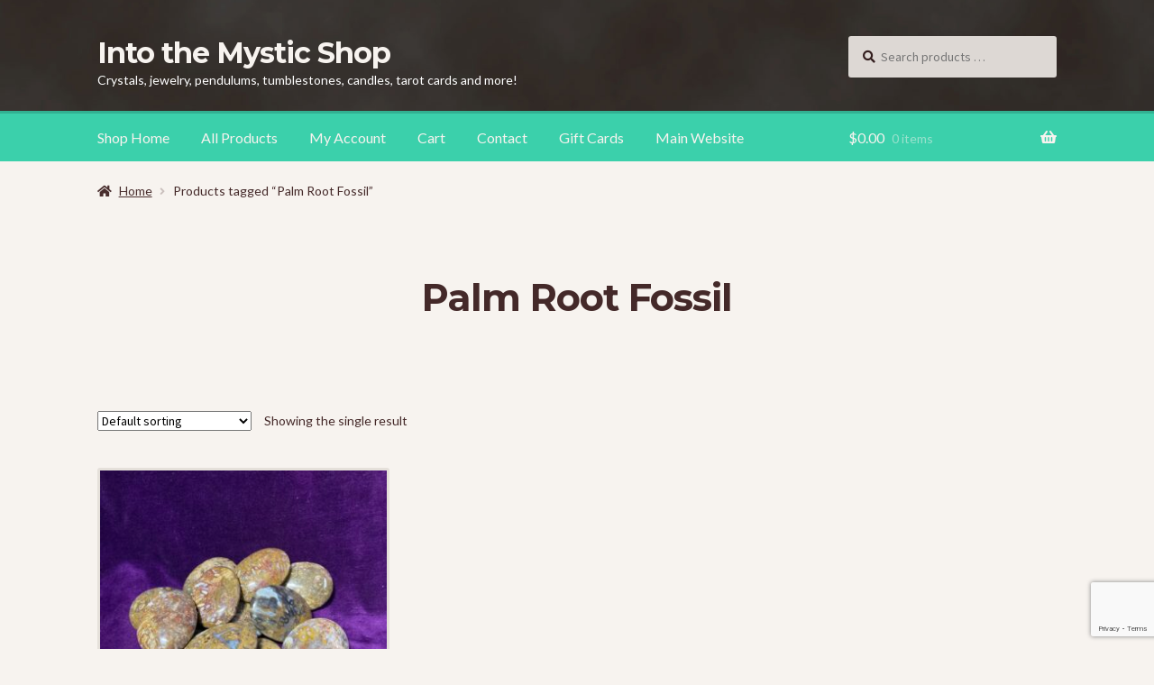

--- FILE ---
content_type: text/html; charset=UTF-8
request_url: https://itmshop.ca/product-tag/palm-root-fossil/
body_size: 13883
content:
<!doctype html>
<html lang="en-US">
<head>
<meta charset="UTF-8">
<meta name="viewport" content="width=device-width, initial-scale=1">
<link rel="profile" href="http://gmpg.org/xfn/11">
<link rel="pingback" href="https://itmshop.ca/xmlrpc.php">

<meta name='robots' content='index, follow, max-image-preview:large, max-snippet:-1, max-video-preview:-1' />
	<style>img:is([sizes="auto" i], [sizes^="auto," i]) { contain-intrinsic-size: 3000px 1500px }</style>
	
	<!-- This site is optimized with the Yoast SEO plugin v26.5 - https://yoast.com/wordpress/plugins/seo/ -->
	<title>Palm Root Fossil Archives - Into the Mystic Shop</title>
	<link rel="canonical" href="https://itmshop.ca/product-tag/palm-root-fossil/" />
	<meta property="og:locale" content="en_US" />
	<meta property="og:type" content="article" />
	<meta property="og:title" content="Palm Root Fossil Archives - Into the Mystic Shop" />
	<meta property="og:url" content="https://itmshop.ca/product-tag/palm-root-fossil/" />
	<meta property="og:site_name" content="Into the Mystic Shop" />
	<meta name="twitter:card" content="summary_large_image" />
	<script type="application/ld+json" class="yoast-schema-graph">{"@context":"https://schema.org","@graph":[{"@type":"CollectionPage","@id":"https://itmshop.ca/product-tag/palm-root-fossil/","url":"https://itmshop.ca/product-tag/palm-root-fossil/","name":"Palm Root Fossil Archives - Into the Mystic Shop","isPartOf":{"@id":"https://itmshop.ca/#website"},"primaryImageOfPage":{"@id":"https://itmshop.ca/product-tag/palm-root-fossil/#primaryimage"},"image":{"@id":"https://itmshop.ca/product-tag/palm-root-fossil/#primaryimage"},"thumbnailUrl":"https://itmshop.ca/wp-content/uploads/2022/11/Palm-Root-Fossil-scaled.jpg","inLanguage":"en-US"},{"@type":"ImageObject","inLanguage":"en-US","@id":"https://itmshop.ca/product-tag/palm-root-fossil/#primaryimage","url":"https://itmshop.ca/wp-content/uploads/2022/11/Palm-Root-Fossil-scaled.jpg","contentUrl":"https://itmshop.ca/wp-content/uploads/2022/11/Palm-Root-Fossil-scaled.jpg","width":2560,"height":2560},{"@type":"WebSite","@id":"https://itmshop.ca/#website","url":"https://itmshop.ca/","name":"Into the Mystic Folklore Online Shop","description":"Crystals, jewelry, pendulums, tumblestones, candles, tarot cards and more!","publisher":{"@id":"https://itmshop.ca/#organization"},"potentialAction":[{"@type":"SearchAction","target":{"@type":"EntryPoint","urlTemplate":"https://itmshop.ca/?s={search_term_string}"},"query-input":{"@type":"PropertyValueSpecification","valueRequired":true,"valueName":"search_term_string"}}],"inLanguage":"en-US"},{"@type":"Organization","@id":"https://itmshop.ca/#organization","name":"Into the Mystic Folklore Online Shop","url":"https://itmshop.ca/","logo":{"@type":"ImageObject","inLanguage":"en-US","@id":"https://itmshop.ca/#/schema/logo/image/","url":"https://itmshop.ca/wp-content/uploads/2022/12/aqua-sphere-scaled.jpg","contentUrl":"https://itmshop.ca/wp-content/uploads/2022/12/aqua-sphere-scaled.jpg","width":2560,"height":2560,"caption":"Into the Mystic Folklore Online Shop"},"image":{"@id":"https://itmshop.ca/#/schema/logo/image/"},"sameAs":["https://www.facebook.com/groups/74306121783/"]}]}</script>
	<!-- / Yoast SEO plugin. -->


<link rel='dns-prefetch' href='//fonts.googleapis.com' />
<link rel="alternate" type="application/rss+xml" title="Into the Mystic Shop &raquo; Feed" href="https://itmshop.ca/feed/" />
<link rel="alternate" type="application/rss+xml" title="Into the Mystic Shop &raquo; Comments Feed" href="https://itmshop.ca/comments/feed/" />
<link rel="alternate" type="application/rss+xml" title="Into the Mystic Shop &raquo; Palm Root Fossil Tag Feed" href="https://itmshop.ca/product-tag/palm-root-fossil/feed/" />
<script>
window._wpemojiSettings = {"baseUrl":"https:\/\/s.w.org\/images\/core\/emoji\/16.0.1\/72x72\/","ext":".png","svgUrl":"https:\/\/s.w.org\/images\/core\/emoji\/16.0.1\/svg\/","svgExt":".svg","source":{"concatemoji":"https:\/\/itmshop.ca\/wp-includes\/js\/wp-emoji-release.min.js?ver=6.8.3"}};
/*! This file is auto-generated */
!function(s,n){var o,i,e;function c(e){try{var t={supportTests:e,timestamp:(new Date).valueOf()};sessionStorage.setItem(o,JSON.stringify(t))}catch(e){}}function p(e,t,n){e.clearRect(0,0,e.canvas.width,e.canvas.height),e.fillText(t,0,0);var t=new Uint32Array(e.getImageData(0,0,e.canvas.width,e.canvas.height).data),a=(e.clearRect(0,0,e.canvas.width,e.canvas.height),e.fillText(n,0,0),new Uint32Array(e.getImageData(0,0,e.canvas.width,e.canvas.height).data));return t.every(function(e,t){return e===a[t]})}function u(e,t){e.clearRect(0,0,e.canvas.width,e.canvas.height),e.fillText(t,0,0);for(var n=e.getImageData(16,16,1,1),a=0;a<n.data.length;a++)if(0!==n.data[a])return!1;return!0}function f(e,t,n,a){switch(t){case"flag":return n(e,"\ud83c\udff3\ufe0f\u200d\u26a7\ufe0f","\ud83c\udff3\ufe0f\u200b\u26a7\ufe0f")?!1:!n(e,"\ud83c\udde8\ud83c\uddf6","\ud83c\udde8\u200b\ud83c\uddf6")&&!n(e,"\ud83c\udff4\udb40\udc67\udb40\udc62\udb40\udc65\udb40\udc6e\udb40\udc67\udb40\udc7f","\ud83c\udff4\u200b\udb40\udc67\u200b\udb40\udc62\u200b\udb40\udc65\u200b\udb40\udc6e\u200b\udb40\udc67\u200b\udb40\udc7f");case"emoji":return!a(e,"\ud83e\udedf")}return!1}function g(e,t,n,a){var r="undefined"!=typeof WorkerGlobalScope&&self instanceof WorkerGlobalScope?new OffscreenCanvas(300,150):s.createElement("canvas"),o=r.getContext("2d",{willReadFrequently:!0}),i=(o.textBaseline="top",o.font="600 32px Arial",{});return e.forEach(function(e){i[e]=t(o,e,n,a)}),i}function t(e){var t=s.createElement("script");t.src=e,t.defer=!0,s.head.appendChild(t)}"undefined"!=typeof Promise&&(o="wpEmojiSettingsSupports",i=["flag","emoji"],n.supports={everything:!0,everythingExceptFlag:!0},e=new Promise(function(e){s.addEventListener("DOMContentLoaded",e,{once:!0})}),new Promise(function(t){var n=function(){try{var e=JSON.parse(sessionStorage.getItem(o));if("object"==typeof e&&"number"==typeof e.timestamp&&(new Date).valueOf()<e.timestamp+604800&&"object"==typeof e.supportTests)return e.supportTests}catch(e){}return null}();if(!n){if("undefined"!=typeof Worker&&"undefined"!=typeof OffscreenCanvas&&"undefined"!=typeof URL&&URL.createObjectURL&&"undefined"!=typeof Blob)try{var e="postMessage("+g.toString()+"("+[JSON.stringify(i),f.toString(),p.toString(),u.toString()].join(",")+"));",a=new Blob([e],{type:"text/javascript"}),r=new Worker(URL.createObjectURL(a),{name:"wpTestEmojiSupports"});return void(r.onmessage=function(e){c(n=e.data),r.terminate(),t(n)})}catch(e){}c(n=g(i,f,p,u))}t(n)}).then(function(e){for(var t in e)n.supports[t]=e[t],n.supports.everything=n.supports.everything&&n.supports[t],"flag"!==t&&(n.supports.everythingExceptFlag=n.supports.everythingExceptFlag&&n.supports[t]);n.supports.everythingExceptFlag=n.supports.everythingExceptFlag&&!n.supports.flag,n.DOMReady=!1,n.readyCallback=function(){n.DOMReady=!0}}).then(function(){return e}).then(function(){var e;n.supports.everything||(n.readyCallback(),(e=n.source||{}).concatemoji?t(e.concatemoji):e.wpemoji&&e.twemoji&&(t(e.twemoji),t(e.wpemoji)))}))}((window,document),window._wpemojiSettings);
</script>
<style id='wp-emoji-styles-inline-css'>

	img.wp-smiley, img.emoji {
		display: inline !important;
		border: none !important;
		box-shadow: none !important;
		height: 1em !important;
		width: 1em !important;
		margin: 0 0.07em !important;
		vertical-align: -0.1em !important;
		background: none !important;
		padding: 0 !important;
	}
</style>
<link rel='stylesheet' id='wp-block-library-css' href='https://itmshop.ca/wp-includes/css/dist/block-library/style.min.css?ver=6.8.3' media='all' />
<style id='wp-block-library-theme-inline-css'>
.wp-block-audio :where(figcaption){color:#555;font-size:13px;text-align:center}.is-dark-theme .wp-block-audio :where(figcaption){color:#ffffffa6}.wp-block-audio{margin:0 0 1em}.wp-block-code{border:1px solid #ccc;border-radius:4px;font-family:Menlo,Consolas,monaco,monospace;padding:.8em 1em}.wp-block-embed :where(figcaption){color:#555;font-size:13px;text-align:center}.is-dark-theme .wp-block-embed :where(figcaption){color:#ffffffa6}.wp-block-embed{margin:0 0 1em}.blocks-gallery-caption{color:#555;font-size:13px;text-align:center}.is-dark-theme .blocks-gallery-caption{color:#ffffffa6}:root :where(.wp-block-image figcaption){color:#555;font-size:13px;text-align:center}.is-dark-theme :root :where(.wp-block-image figcaption){color:#ffffffa6}.wp-block-image{margin:0 0 1em}.wp-block-pullquote{border-bottom:4px solid;border-top:4px solid;color:currentColor;margin-bottom:1.75em}.wp-block-pullquote cite,.wp-block-pullquote footer,.wp-block-pullquote__citation{color:currentColor;font-size:.8125em;font-style:normal;text-transform:uppercase}.wp-block-quote{border-left:.25em solid;margin:0 0 1.75em;padding-left:1em}.wp-block-quote cite,.wp-block-quote footer{color:currentColor;font-size:.8125em;font-style:normal;position:relative}.wp-block-quote:where(.has-text-align-right){border-left:none;border-right:.25em solid;padding-left:0;padding-right:1em}.wp-block-quote:where(.has-text-align-center){border:none;padding-left:0}.wp-block-quote.is-large,.wp-block-quote.is-style-large,.wp-block-quote:where(.is-style-plain){border:none}.wp-block-search .wp-block-search__label{font-weight:700}.wp-block-search__button{border:1px solid #ccc;padding:.375em .625em}:where(.wp-block-group.has-background){padding:1.25em 2.375em}.wp-block-separator.has-css-opacity{opacity:.4}.wp-block-separator{border:none;border-bottom:2px solid;margin-left:auto;margin-right:auto}.wp-block-separator.has-alpha-channel-opacity{opacity:1}.wp-block-separator:not(.is-style-wide):not(.is-style-dots){width:100px}.wp-block-separator.has-background:not(.is-style-dots){border-bottom:none;height:1px}.wp-block-separator.has-background:not(.is-style-wide):not(.is-style-dots){height:2px}.wp-block-table{margin:0 0 1em}.wp-block-table td,.wp-block-table th{word-break:normal}.wp-block-table :where(figcaption){color:#555;font-size:13px;text-align:center}.is-dark-theme .wp-block-table :where(figcaption){color:#ffffffa6}.wp-block-video :where(figcaption){color:#555;font-size:13px;text-align:center}.is-dark-theme .wp-block-video :where(figcaption){color:#ffffffa6}.wp-block-video{margin:0 0 1em}:root :where(.wp-block-template-part.has-background){margin-bottom:0;margin-top:0;padding:1.25em 2.375em}
</style>
<style id='classic-theme-styles-inline-css'>
/*! This file is auto-generated */
.wp-block-button__link{color:#fff;background-color:#32373c;border-radius:9999px;box-shadow:none;text-decoration:none;padding:calc(.667em + 2px) calc(1.333em + 2px);font-size:1.125em}.wp-block-file__button{background:#32373c;color:#fff;text-decoration:none}
</style>
<link rel='stylesheet' id='wps-selectize-css' href='https://itmshop.ca/wp-content/plugins/woocommerce-product-search/css/selectize/selectize.css?ver=6.11.0' media='all' />
<link rel='stylesheet' id='wps-price-slider-css' href='https://itmshop.ca/wp-content/plugins/woocommerce-product-search/css/price-slider.css?ver=6.11.0' media='all' />
<link rel='stylesheet' id='product-search-css' href='https://itmshop.ca/wp-content/plugins/woocommerce-product-search/css/product-search.css?ver=6.11.0' media='all' />
<link rel='stylesheet' id='storefront-gutenberg-blocks-css' href='https://itmshop.ca/wp-content/themes/storefront/assets/css/base/gutenberg-blocks.css?ver=4.6.2' media='all' />
<style id='storefront-gutenberg-blocks-inline-css'>

				.wp-block-button__link:not(.has-text-color) {
					color: #ffffff;
				}

				.wp-block-button__link:not(.has-text-color):hover,
				.wp-block-button__link:not(.has-text-color):focus,
				.wp-block-button__link:not(.has-text-color):active {
					color: #ffffff;
				}

				.wp-block-button__link:not(.has-background) {
					background-color: #4e92a5;
				}

				.wp-block-button__link:not(.has-background):hover,
				.wp-block-button__link:not(.has-background):focus,
				.wp-block-button__link:not(.has-background):active {
					border-color: #35798c;
					background-color: #35798c;
				}

				.wc-block-grid__products .wc-block-grid__product .wp-block-button__link {
					background-color: #4e92a5;
					border-color: #4e92a5;
					color: #ffffff;
				}

				.wp-block-quote footer,
				.wp-block-quote cite,
				.wp-block-quote__citation {
					color: #442929;
				}

				.wp-block-pullquote cite,
				.wp-block-pullquote footer,
				.wp-block-pullquote__citation {
					color: #442929;
				}

				.wp-block-image figcaption {
					color: #442929;
				}

				.wp-block-separator.is-style-dots::before {
					color: #442929;
				}

				.wp-block-file a.wp-block-file__button {
					color: #ffffff;
					background-color: #4e92a5;
					border-color: #4e92a5;
				}

				.wp-block-file a.wp-block-file__button:hover,
				.wp-block-file a.wp-block-file__button:focus,
				.wp-block-file a.wp-block-file__button:active {
					color: #ffffff;
					background-color: #35798c;
				}

				.wp-block-code,
				.wp-block-preformatted pre {
					color: #442929;
				}

				.wp-block-table:not( .has-background ):not( .is-style-stripes ) tbody tr:nth-child(2n) td {
					background-color: #f5f1ed;
				}

				.wp-block-cover .wp-block-cover__inner-container h1:not(.has-text-color),
				.wp-block-cover .wp-block-cover__inner-container h2:not(.has-text-color),
				.wp-block-cover .wp-block-cover__inner-container h3:not(.has-text-color),
				.wp-block-cover .wp-block-cover__inner-container h4:not(.has-text-color),
				.wp-block-cover .wp-block-cover__inner-container h5:not(.has-text-color),
				.wp-block-cover .wp-block-cover__inner-container h6:not(.has-text-color) {
					color: #000000;
				}

				div.wc-block-components-price-slider__range-input-progress,
				.rtl .wc-block-components-price-slider__range-input-progress {
					--range-color: #3bd0ab;
				}

				/* Target only IE11 */
				@media all and (-ms-high-contrast: none), (-ms-high-contrast: active) {
					.wc-block-components-price-slider__range-input-progress {
						background: #3bd0ab;
					}
				}

				.wc-block-components-button:not(.is-link) {
					background-color: #3bd0ab;
					color: #ffffff;
				}

				.wc-block-components-button:not(.is-link):hover,
				.wc-block-components-button:not(.is-link):focus,
				.wc-block-components-button:not(.is-link):active {
					background-color: #22b792;
					color: #ffffff;
				}

				.wc-block-components-button:not(.is-link):disabled {
					background-color: #3bd0ab;
					color: #ffffff;
				}

				.wc-block-cart__submit-container {
					background-color: #f7f3ef;
				}

				.wc-block-cart__submit-container::before {
					color: rgba(212,208,204,0.5);
				}

				.wc-block-components-order-summary-item__quantity {
					background-color: #f7f3ef;
					border-color: #442929;
					box-shadow: 0 0 0 2px #f7f3ef;
					color: #442929;
				}
			
</style>
<style id='global-styles-inline-css'>
:root{--wp--preset--aspect-ratio--square: 1;--wp--preset--aspect-ratio--4-3: 4/3;--wp--preset--aspect-ratio--3-4: 3/4;--wp--preset--aspect-ratio--3-2: 3/2;--wp--preset--aspect-ratio--2-3: 2/3;--wp--preset--aspect-ratio--16-9: 16/9;--wp--preset--aspect-ratio--9-16: 9/16;--wp--preset--color--black: #000000;--wp--preset--color--cyan-bluish-gray: #abb8c3;--wp--preset--color--white: #ffffff;--wp--preset--color--pale-pink: #f78da7;--wp--preset--color--vivid-red: #cf2e2e;--wp--preset--color--luminous-vivid-orange: #ff6900;--wp--preset--color--luminous-vivid-amber: #fcb900;--wp--preset--color--light-green-cyan: #7bdcb5;--wp--preset--color--vivid-green-cyan: #00d084;--wp--preset--color--pale-cyan-blue: #8ed1fc;--wp--preset--color--vivid-cyan-blue: #0693e3;--wp--preset--color--vivid-purple: #9b51e0;--wp--preset--gradient--vivid-cyan-blue-to-vivid-purple: linear-gradient(135deg,rgba(6,147,227,1) 0%,rgb(155,81,224) 100%);--wp--preset--gradient--light-green-cyan-to-vivid-green-cyan: linear-gradient(135deg,rgb(122,220,180) 0%,rgb(0,208,130) 100%);--wp--preset--gradient--luminous-vivid-amber-to-luminous-vivid-orange: linear-gradient(135deg,rgba(252,185,0,1) 0%,rgba(255,105,0,1) 100%);--wp--preset--gradient--luminous-vivid-orange-to-vivid-red: linear-gradient(135deg,rgba(255,105,0,1) 0%,rgb(207,46,46) 100%);--wp--preset--gradient--very-light-gray-to-cyan-bluish-gray: linear-gradient(135deg,rgb(238,238,238) 0%,rgb(169,184,195) 100%);--wp--preset--gradient--cool-to-warm-spectrum: linear-gradient(135deg,rgb(74,234,220) 0%,rgb(151,120,209) 20%,rgb(207,42,186) 40%,rgb(238,44,130) 60%,rgb(251,105,98) 80%,rgb(254,248,76) 100%);--wp--preset--gradient--blush-light-purple: linear-gradient(135deg,rgb(255,206,236) 0%,rgb(152,150,240) 100%);--wp--preset--gradient--blush-bordeaux: linear-gradient(135deg,rgb(254,205,165) 0%,rgb(254,45,45) 50%,rgb(107,0,62) 100%);--wp--preset--gradient--luminous-dusk: linear-gradient(135deg,rgb(255,203,112) 0%,rgb(199,81,192) 50%,rgb(65,88,208) 100%);--wp--preset--gradient--pale-ocean: linear-gradient(135deg,rgb(255,245,203) 0%,rgb(182,227,212) 50%,rgb(51,167,181) 100%);--wp--preset--gradient--electric-grass: linear-gradient(135deg,rgb(202,248,128) 0%,rgb(113,206,126) 100%);--wp--preset--gradient--midnight: linear-gradient(135deg,rgb(2,3,129) 0%,rgb(40,116,252) 100%);--wp--preset--font-size--small: 14px;--wp--preset--font-size--medium: 23px;--wp--preset--font-size--large: 26px;--wp--preset--font-size--x-large: 42px;--wp--preset--font-size--normal: 16px;--wp--preset--font-size--huge: 37px;--wp--preset--spacing--20: 0.44rem;--wp--preset--spacing--30: 0.67rem;--wp--preset--spacing--40: 1rem;--wp--preset--spacing--50: 1.5rem;--wp--preset--spacing--60: 2.25rem;--wp--preset--spacing--70: 3.38rem;--wp--preset--spacing--80: 5.06rem;--wp--preset--shadow--natural: 6px 6px 9px rgba(0, 0, 0, 0.2);--wp--preset--shadow--deep: 12px 12px 50px rgba(0, 0, 0, 0.4);--wp--preset--shadow--sharp: 6px 6px 0px rgba(0, 0, 0, 0.2);--wp--preset--shadow--outlined: 6px 6px 0px -3px rgba(255, 255, 255, 1), 6px 6px rgba(0, 0, 0, 1);--wp--preset--shadow--crisp: 6px 6px 0px rgba(0, 0, 0, 1);}:root :where(.is-layout-flow) > :first-child{margin-block-start: 0;}:root :where(.is-layout-flow) > :last-child{margin-block-end: 0;}:root :where(.is-layout-flow) > *{margin-block-start: 24px;margin-block-end: 0;}:root :where(.is-layout-constrained) > :first-child{margin-block-start: 0;}:root :where(.is-layout-constrained) > :last-child{margin-block-end: 0;}:root :where(.is-layout-constrained) > *{margin-block-start: 24px;margin-block-end: 0;}:root :where(.is-layout-flex){gap: 24px;}:root :where(.is-layout-grid){gap: 24px;}body .is-layout-flex{display: flex;}.is-layout-flex{flex-wrap: wrap;align-items: center;}.is-layout-flex > :is(*, div){margin: 0;}body .is-layout-grid{display: grid;}.is-layout-grid > :is(*, div){margin: 0;}.has-black-color{color: var(--wp--preset--color--black) !important;}.has-cyan-bluish-gray-color{color: var(--wp--preset--color--cyan-bluish-gray) !important;}.has-white-color{color: var(--wp--preset--color--white) !important;}.has-pale-pink-color{color: var(--wp--preset--color--pale-pink) !important;}.has-vivid-red-color{color: var(--wp--preset--color--vivid-red) !important;}.has-luminous-vivid-orange-color{color: var(--wp--preset--color--luminous-vivid-orange) !important;}.has-luminous-vivid-amber-color{color: var(--wp--preset--color--luminous-vivid-amber) !important;}.has-light-green-cyan-color{color: var(--wp--preset--color--light-green-cyan) !important;}.has-vivid-green-cyan-color{color: var(--wp--preset--color--vivid-green-cyan) !important;}.has-pale-cyan-blue-color{color: var(--wp--preset--color--pale-cyan-blue) !important;}.has-vivid-cyan-blue-color{color: var(--wp--preset--color--vivid-cyan-blue) !important;}.has-vivid-purple-color{color: var(--wp--preset--color--vivid-purple) !important;}.has-black-background-color{background-color: var(--wp--preset--color--black) !important;}.has-cyan-bluish-gray-background-color{background-color: var(--wp--preset--color--cyan-bluish-gray) !important;}.has-white-background-color{background-color: var(--wp--preset--color--white) !important;}.has-pale-pink-background-color{background-color: var(--wp--preset--color--pale-pink) !important;}.has-vivid-red-background-color{background-color: var(--wp--preset--color--vivid-red) !important;}.has-luminous-vivid-orange-background-color{background-color: var(--wp--preset--color--luminous-vivid-orange) !important;}.has-luminous-vivid-amber-background-color{background-color: var(--wp--preset--color--luminous-vivid-amber) !important;}.has-light-green-cyan-background-color{background-color: var(--wp--preset--color--light-green-cyan) !important;}.has-vivid-green-cyan-background-color{background-color: var(--wp--preset--color--vivid-green-cyan) !important;}.has-pale-cyan-blue-background-color{background-color: var(--wp--preset--color--pale-cyan-blue) !important;}.has-vivid-cyan-blue-background-color{background-color: var(--wp--preset--color--vivid-cyan-blue) !important;}.has-vivid-purple-background-color{background-color: var(--wp--preset--color--vivid-purple) !important;}.has-black-border-color{border-color: var(--wp--preset--color--black) !important;}.has-cyan-bluish-gray-border-color{border-color: var(--wp--preset--color--cyan-bluish-gray) !important;}.has-white-border-color{border-color: var(--wp--preset--color--white) !important;}.has-pale-pink-border-color{border-color: var(--wp--preset--color--pale-pink) !important;}.has-vivid-red-border-color{border-color: var(--wp--preset--color--vivid-red) !important;}.has-luminous-vivid-orange-border-color{border-color: var(--wp--preset--color--luminous-vivid-orange) !important;}.has-luminous-vivid-amber-border-color{border-color: var(--wp--preset--color--luminous-vivid-amber) !important;}.has-light-green-cyan-border-color{border-color: var(--wp--preset--color--light-green-cyan) !important;}.has-vivid-green-cyan-border-color{border-color: var(--wp--preset--color--vivid-green-cyan) !important;}.has-pale-cyan-blue-border-color{border-color: var(--wp--preset--color--pale-cyan-blue) !important;}.has-vivid-cyan-blue-border-color{border-color: var(--wp--preset--color--vivid-cyan-blue) !important;}.has-vivid-purple-border-color{border-color: var(--wp--preset--color--vivid-purple) !important;}.has-vivid-cyan-blue-to-vivid-purple-gradient-background{background: var(--wp--preset--gradient--vivid-cyan-blue-to-vivid-purple) !important;}.has-light-green-cyan-to-vivid-green-cyan-gradient-background{background: var(--wp--preset--gradient--light-green-cyan-to-vivid-green-cyan) !important;}.has-luminous-vivid-amber-to-luminous-vivid-orange-gradient-background{background: var(--wp--preset--gradient--luminous-vivid-amber-to-luminous-vivid-orange) !important;}.has-luminous-vivid-orange-to-vivid-red-gradient-background{background: var(--wp--preset--gradient--luminous-vivid-orange-to-vivid-red) !important;}.has-very-light-gray-to-cyan-bluish-gray-gradient-background{background: var(--wp--preset--gradient--very-light-gray-to-cyan-bluish-gray) !important;}.has-cool-to-warm-spectrum-gradient-background{background: var(--wp--preset--gradient--cool-to-warm-spectrum) !important;}.has-blush-light-purple-gradient-background{background: var(--wp--preset--gradient--blush-light-purple) !important;}.has-blush-bordeaux-gradient-background{background: var(--wp--preset--gradient--blush-bordeaux) !important;}.has-luminous-dusk-gradient-background{background: var(--wp--preset--gradient--luminous-dusk) !important;}.has-pale-ocean-gradient-background{background: var(--wp--preset--gradient--pale-ocean) !important;}.has-electric-grass-gradient-background{background: var(--wp--preset--gradient--electric-grass) !important;}.has-midnight-gradient-background{background: var(--wp--preset--gradient--midnight) !important;}.has-small-font-size{font-size: var(--wp--preset--font-size--small) !important;}.has-medium-font-size{font-size: var(--wp--preset--font-size--medium) !important;}.has-large-font-size{font-size: var(--wp--preset--font-size--large) !important;}.has-x-large-font-size{font-size: var(--wp--preset--font-size--x-large) !important;}
:root :where(.wp-block-pullquote){font-size: 1.5em;line-height: 1.6;}
</style>
<link rel='stylesheet' id='contact-form-7-css' href='https://itmshop.ca/wp-content/plugins/contact-form-7/includes/css/styles.css?ver=6.1.4' media='all' />
<style id='woocommerce-inline-inline-css'>
.woocommerce form .form-row .required { visibility: visible; }
</style>
<link rel='stylesheet' id='wps-storefront-css' href='https://itmshop.ca/wp-content/plugins/woocommerce-product-search/css/storefront.css?ver=6.11.0' media='all' />
<link rel='stylesheet' id='brands-styles-css' href='https://itmshop.ca/wp-content/plugins/woocommerce/assets/css/brands.css?ver=10.3.7' media='all' />
<link rel='stylesheet' id='storefront-style-css' href='https://itmshop.ca/wp-content/themes/storefront/style.css?ver=6.8.3' media='all' />
<style id='storefront-style-inline-css'>

			.main-navigation ul li a,
			.site-title a,
			ul.menu li a,
			.site-branding h1 a,
			button.menu-toggle,
			button.menu-toggle:hover,
			.handheld-navigation .dropdown-toggle {
				color: #f7f3ef;
			}

			button.menu-toggle,
			button.menu-toggle:hover {
				border-color: #f7f3ef;
			}

			.main-navigation ul li a:hover,
			.main-navigation ul li:hover > a,
			.site-title a:hover,
			.site-header ul.menu li.current-menu-item > a {
				color: #ffffff;
			}

			table:not( .has-background ) th {
				background-color: #f0ece8;
			}

			table:not( .has-background ) tbody td {
				background-color: #f5f1ed;
			}

			table:not( .has-background ) tbody tr:nth-child(2n) td,
			fieldset,
			fieldset legend {
				background-color: #f3efeb;
			}

			.site-header,
			.secondary-navigation ul ul,
			.main-navigation ul.menu > li.menu-item-has-children:after,
			.secondary-navigation ul.menu ul,
			.storefront-handheld-footer-bar,
			.storefront-handheld-footer-bar ul li > a,
			.storefront-handheld-footer-bar ul li.search .site-search,
			button.menu-toggle,
			button.menu-toggle:hover {
				background-color: #000000;
			}

			p.site-description,
			.site-header,
			.storefront-handheld-footer-bar {
				color: #f7f3ef;
			}

			button.menu-toggle:after,
			button.menu-toggle:before,
			button.menu-toggle span:before {
				background-color: #f7f3ef;
			}

			h1, h2, h3, h4, h5, h6, .wc-block-grid__product-title {
				color: #442929;
			}

			.widget h1 {
				border-bottom-color: #442929;
			}

			body,
			.secondary-navigation a {
				color: #442929;
			}

			.widget-area .widget a,
			.hentry .entry-header .posted-on a,
			.hentry .entry-header .post-author a,
			.hentry .entry-header .post-comments a,
			.hentry .entry-header .byline a {
				color: #492e2e;
			}

			a {
				color: #3bd0ab;
			}

			a:focus,
			button:focus,
			.button.alt:focus,
			input:focus,
			textarea:focus,
			input[type="button"]:focus,
			input[type="reset"]:focus,
			input[type="submit"]:focus,
			input[type="email"]:focus,
			input[type="tel"]:focus,
			input[type="url"]:focus,
			input[type="password"]:focus,
			input[type="search"]:focus {
				outline-color: #3bd0ab;
			}

			button, input[type="button"], input[type="reset"], input[type="submit"], .button, .widget a.button {
				background-color: #4e92a5;
				border-color: #4e92a5;
				color: #ffffff;
			}

			button:hover, input[type="button"]:hover, input[type="reset"]:hover, input[type="submit"]:hover, .button:hover, .widget a.button:hover {
				background-color: #35798c;
				border-color: #35798c;
				color: #ffffff;
			}

			button.alt, input[type="button"].alt, input[type="reset"].alt, input[type="submit"].alt, .button.alt, .widget-area .widget a.button.alt {
				background-color: #3bd0ab;
				border-color: #3bd0ab;
				color: #ffffff;
			}

			button.alt:hover, input[type="button"].alt:hover, input[type="reset"].alt:hover, input[type="submit"].alt:hover, .button.alt:hover, .widget-area .widget a.button.alt:hover {
				background-color: #22b792;
				border-color: #22b792;
				color: #ffffff;
			}

			.pagination .page-numbers li .page-numbers.current {
				background-color: #dedad6;
				color: #3a1f1f;
			}

			#comments .comment-list .comment-content .comment-text {
				background-color: #f0ece8;
			}

			.site-footer {
				background-color: #442929;
				color: #f7f3ef;
			}

			.site-footer a:not(.button):not(.components-button) {
				color: #3bd0ab;
			}

			.site-footer .storefront-handheld-footer-bar a:not(.button):not(.components-button) {
				color: #f7f3ef;
			}

			.site-footer h1, .site-footer h2, .site-footer h3, .site-footer h4, .site-footer h5, .site-footer h6, .site-footer .widget .widget-title, .site-footer .widget .widgettitle {
				color: #f7f3ef;
			}

			.page-template-template-homepage.has-post-thumbnail .type-page.has-post-thumbnail .entry-title {
				color: #000000;
			}

			.page-template-template-homepage.has-post-thumbnail .type-page.has-post-thumbnail .entry-content {
				color: #000000;
			}

			@media screen and ( min-width: 768px ) {
				.secondary-navigation ul.menu a:hover {
					color: #ffffff;
				}

				.secondary-navigation ul.menu a {
					color: #f7f3ef;
				}

				.main-navigation ul.menu ul.sub-menu,
				.main-navigation ul.nav-menu ul.children {
					background-color: #000000;
				}

				.site-header {
					border-bottom-color: #000000;
				}
			}
</style>
<link rel='stylesheet' id='petshop-fonts-css' href='https://fonts.googleapis.com/css?family=Montserrat%3A400%2C700%7CLato%3A400%2C400italic%2C700%2C700italic&#038;subset=latin%2Clatin-ext' media='all' />
<link rel='stylesheet' id='storefront-icons-css' href='https://itmshop.ca/wp-content/themes/storefront/assets/css/base/icons.css?ver=4.6.2' media='all' />
<link rel='stylesheet' id='storefront-fonts-css' href='https://fonts.googleapis.com/css?family=Source+Sans+Pro%3A400%2C300%2C300italic%2C400italic%2C600%2C700%2C900&#038;subset=latin%2Clatin-ext&#038;ver=4.6.2' media='all' />
<link rel='stylesheet' id='storefront-jetpack-widgets-css' href='https://itmshop.ca/wp-content/themes/storefront/assets/css/jetpack/widgets.css?ver=4.6.2' media='all' />
<link rel='stylesheet' id='storefront-woocommerce-style-css' href='https://itmshop.ca/wp-content/themes/storefront/assets/css/woocommerce/woocommerce.css?ver=4.6.2' media='all' />
<style id='storefront-woocommerce-style-inline-css'>
@font-face {
				font-family: star;
				src: url(https://itmshop.ca/wp-content/plugins/woocommerce/assets/fonts/star.eot);
				src:
					url(https://itmshop.ca/wp-content/plugins/woocommerce/assets/fonts/star.eot?#iefix) format("embedded-opentype"),
					url(https://itmshop.ca/wp-content/plugins/woocommerce/assets/fonts/star.woff) format("woff"),
					url(https://itmshop.ca/wp-content/plugins/woocommerce/assets/fonts/star.ttf) format("truetype"),
					url(https://itmshop.ca/wp-content/plugins/woocommerce/assets/fonts/star.svg#star) format("svg");
				font-weight: 400;
				font-style: normal;
			}
			@font-face {
				font-family: WooCommerce;
				src: url(https://itmshop.ca/wp-content/plugins/woocommerce/assets/fonts/WooCommerce.eot);
				src:
					url(https://itmshop.ca/wp-content/plugins/woocommerce/assets/fonts/WooCommerce.eot?#iefix) format("embedded-opentype"),
					url(https://itmshop.ca/wp-content/plugins/woocommerce/assets/fonts/WooCommerce.woff) format("woff"),
					url(https://itmshop.ca/wp-content/plugins/woocommerce/assets/fonts/WooCommerce.ttf) format("truetype"),
					url(https://itmshop.ca/wp-content/plugins/woocommerce/assets/fonts/WooCommerce.svg#WooCommerce) format("svg");
				font-weight: 400;
				font-style: normal;
			}

			a.cart-contents,
			.site-header-cart .widget_shopping_cart a {
				color: #f7f3ef;
			}

			a.cart-contents:hover,
			.site-header-cart .widget_shopping_cart a:hover,
			.site-header-cart:hover > li > a {
				color: #ffffff;
			}

			table.cart td.product-remove,
			table.cart td.actions {
				border-top-color: #f7f3ef;
			}

			.storefront-handheld-footer-bar ul li.cart .count {
				background-color: #f7f3ef;
				color: #000000;
				border-color: #000000;
			}

			.woocommerce-tabs ul.tabs li.active a,
			ul.products li.product .price,
			.onsale,
			.wc-block-grid__product-onsale,
			.widget_search form:before,
			.widget_product_search form:before {
				color: #442929;
			}

			.woocommerce-breadcrumb a,
			a.woocommerce-review-link,
			.product_meta a {
				color: #492e2e;
			}

			.wc-block-grid__product-onsale,
			.onsale {
				border-color: #442929;
			}

			.star-rating span:before,
			.quantity .plus, .quantity .minus,
			p.stars a:hover:after,
			p.stars a:after,
			.star-rating span:before,
			#payment .payment_methods li input[type=radio]:first-child:checked+label:before {
				color: #3bd0ab;
			}

			.widget_price_filter .ui-slider .ui-slider-range,
			.widget_price_filter .ui-slider .ui-slider-handle {
				background-color: #3bd0ab;
			}

			.order_details {
				background-color: #f0ece8;
			}

			.order_details > li {
				border-bottom: 1px dotted #dbd7d3;
			}

			.order_details:before,
			.order_details:after {
				background: -webkit-linear-gradient(transparent 0,transparent 0),-webkit-linear-gradient(135deg,#f0ece8 33.33%,transparent 33.33%),-webkit-linear-gradient(45deg,#f0ece8 33.33%,transparent 33.33%)
			}

			#order_review {
				background-color: #f7f3ef;
			}

			#payment .payment_methods > li .payment_box,
			#payment .place-order {
				background-color: #f2eeea;
			}

			#payment .payment_methods > li:not(.woocommerce-notice) {
				background-color: #ede9e5;
			}

			#payment .payment_methods > li:not(.woocommerce-notice):hover {
				background-color: #e8e4e0;
			}

			.woocommerce-pagination .page-numbers li .page-numbers.current {
				background-color: #dedad6;
				color: #3a1f1f;
			}

			.wc-block-grid__product-onsale,
			.onsale,
			.woocommerce-pagination .page-numbers li .page-numbers:not(.current) {
				color: #442929;
			}

			p.stars a:before,
			p.stars a:hover~a:before,
			p.stars.selected a.active~a:before {
				color: #442929;
			}

			p.stars.selected a.active:before,
			p.stars:hover a:before,
			p.stars.selected a:not(.active):before,
			p.stars.selected a.active:before {
				color: #3bd0ab;
			}

			.single-product div.product .woocommerce-product-gallery .woocommerce-product-gallery__trigger {
				background-color: #4e92a5;
				color: #ffffff;
			}

			.single-product div.product .woocommerce-product-gallery .woocommerce-product-gallery__trigger:hover {
				background-color: #35798c;
				border-color: #35798c;
				color: #ffffff;
			}

			.button.added_to_cart:focus,
			.button.wc-forward:focus {
				outline-color: #3bd0ab;
			}

			.added_to_cart,
			.site-header-cart .widget_shopping_cart a.button,
			.wc-block-grid__products .wc-block-grid__product .wp-block-button__link {
				background-color: #4e92a5;
				border-color: #4e92a5;
				color: #ffffff;
			}

			.added_to_cart:hover,
			.site-header-cart .widget_shopping_cart a.button:hover,
			.wc-block-grid__products .wc-block-grid__product .wp-block-button__link:hover {
				background-color: #35798c;
				border-color: #35798c;
				color: #ffffff;
			}

			.added_to_cart.alt, .added_to_cart, .widget a.button.checkout {
				background-color: #3bd0ab;
				border-color: #3bd0ab;
				color: #ffffff;
			}

			.added_to_cart.alt:hover, .added_to_cart:hover, .widget a.button.checkout:hover {
				background-color: #22b792;
				border-color: #22b792;
				color: #ffffff;
			}

			.button.loading {
				color: #4e92a5;
			}

			.button.loading:hover {
				background-color: #4e92a5;
			}

			.button.loading:after {
				color: #ffffff;
			}

			@media screen and ( min-width: 768px ) {
				.site-header-cart .widget_shopping_cart,
				.site-header .product_list_widget li .quantity {
					color: #f7f3ef;
				}

				.site-header-cart .widget_shopping_cart .buttons,
				.site-header-cart .widget_shopping_cart .total {
					background-color: #000000;
				}

				.site-header-cart .widget_shopping_cart {
					background-color: #000000;
				}
			}
				.storefront-product-pagination a {
					color: #442929;
					background-color: #f7f3ef;
				}
				.storefront-sticky-add-to-cart {
					color: #442929;
					background-color: #f7f3ef;
				}

				.storefront-sticky-add-to-cart a:not(.button) {
					color: #f7f3ef;
				}
</style>
<link rel='stylesheet' id='storefront-child-style-css' href='https://itmshop.ca/wp-content/themes/petshop/style.css?ver=1.1.6' media='all' />
<style id='storefront-child-style-inline-css'>

			.sticky-wrapper,
			.sd-sticky-navigation,
			.sd-sticky-navigation:before,
			.sd-sticky-navigation:after {
				background-color: #3bd0ab;
			}

			.site-header-cart .widget_shopping_cart {
				background: ;
				border-color: #3bd0ab;
			}

			.main-navigation ul li a:hover,
			.main-navigation ul li:hover > a,
			.site-title a:hover,
			.site-header-cart:hover > li > a {
				color: #fff;
				opacity: 0.7;
			}

			.entry-title a {
				color: #442929;
			}

			a.cart-contents,
			.site-header-cart .widget_shopping_cart a {
				color:  #3bd0ab;
			}

			.site-header-cart .widget_shopping_cart a:hover {
				color:  #3bd0ab;
			}

			.onsale {
				background-color: #3bd0ab;
				border: 0;
				color: #fff;
			}

			ul.products li.product-category.product h3:before {
				background-color: #442929;
			}

			.main-navigation ul ul {
				background-color: transparent;
			}

			@media screen and ( min-width: 768px ) {
				.page-template-template-homepage-php ul.tabs li a,
				.woocommerce-tabs ul.tabs li a {
					color: white;
				}

				.site-header .petshop-primary-navigation {
					background-color: #3bd0ab;
				}

				.main-navigation ul ul,
				.secondary-navigation ul ul,
				.main-navigation ul.menu > li.menu-item-has-children:after,
				.secondary-navigation ul.menu ul, .main-navigation ul.menu ul,
				.main-navigation ul.nav-menu ul,
				.main-navigation ul.menu ul.sub-menu {
					background-color: #3bd0ab;
				}

				.page-template-template-homepage-php ul.tabs,
				.woocommerce-tabs ul.tabs {
					background-color: #442929;
					color: white;
				}

				.woocommerce-tabs ul.tabs li a.active,
				.page-template-template-homepage-php ul.tabs li a.active {
					background-color: #3bd0ab;
					color: white;
				}

				.site-header-cart .widget_shopping_cart,
				.site-header .product_list_widget li .quantity {
					color: #6a6a6a;
				}
				.site-header .smm-mega-menu .product_list_widget li .quantity,
				.site-header .smm-mega-menu ul.products li.product .price,
				.main-navigation ul li.smm-active li ul.products li.product h3 {
					color: rgba(255,255,255,0.5) !important;
				}
			}
</style>
<link rel='stylesheet' id='storefront-woocommerce-brands-style-css' href='https://itmshop.ca/wp-content/themes/storefront/assets/css/woocommerce/extensions/brands.css?ver=4.6.2' media='all' />
<link rel='stylesheet' id='custom-css-css' href='https://itmshop.ca/wp-content/plugins/theme-customisations-master/custom/style.css?ver=6.8.3' media='all' />
<script src="https://itmshop.ca/wp-includes/js/jquery/jquery.min.js?ver=3.7.1" id="jquery-core-js"></script>
<script src="https://itmshop.ca/wp-includes/js/jquery/jquery-migrate.min.js?ver=3.4.1" id="jquery-migrate-js"></script>
<script src="https://itmshop.ca/wp-content/plugins/woocommerce/assets/js/jquery-blockui/jquery.blockUI.min.js?ver=2.7.0-wc.10.3.7" id="wc-jquery-blockui-js" defer data-wp-strategy="defer"></script>
<script id="wc-add-to-cart-js-extra">
var wc_add_to_cart_params = {"ajax_url":"\/wp-admin\/admin-ajax.php","wc_ajax_url":"\/?wc-ajax=%%endpoint%%","i18n_view_cart":"View cart","cart_url":"https:\/\/itmshop.ca\/cart\/","is_cart":"","cart_redirect_after_add":"yes"};
</script>
<script src="https://itmshop.ca/wp-content/plugins/woocommerce/assets/js/frontend/add-to-cart.min.js?ver=10.3.7" id="wc-add-to-cart-js" defer data-wp-strategy="defer"></script>
<script src="https://itmshop.ca/wp-content/plugins/woocommerce/assets/js/js-cookie/js.cookie.min.js?ver=2.1.4-wc.10.3.7" id="wc-js-cookie-js" defer data-wp-strategy="defer"></script>
<script id="woocommerce-js-extra">
var woocommerce_params = {"ajax_url":"\/wp-admin\/admin-ajax.php","wc_ajax_url":"\/?wc-ajax=%%endpoint%%","i18n_password_show":"Show password","i18n_password_hide":"Hide password"};
</script>
<script src="https://itmshop.ca/wp-content/plugins/woocommerce/assets/js/frontend/woocommerce.min.js?ver=10.3.7" id="woocommerce-js" defer data-wp-strategy="defer"></script>
<script id="wc-cart-fragments-js-extra">
var wc_cart_fragments_params = {"ajax_url":"\/wp-admin\/admin-ajax.php","wc_ajax_url":"\/?wc-ajax=%%endpoint%%","cart_hash_key":"wc_cart_hash_0c28cc1c096a975910cd5745df1b5c47","fragment_name":"wc_fragments_0c28cc1c096a975910cd5745df1b5c47","request_timeout":"5000"};
</script>
<script src="https://itmshop.ca/wp-content/plugins/woocommerce/assets/js/frontend/cart-fragments.min.js?ver=10.3.7" id="wc-cart-fragments-js" defer data-wp-strategy="defer"></script>
<script src="https://itmshop.ca/wp-content/plugins/theme-customisations-master/custom/custom.js?ver=6.8.3" id="custom-js-js"></script>
<link rel="https://api.w.org/" href="https://itmshop.ca/wp-json/" /><link rel="alternate" title="JSON" type="application/json" href="https://itmshop.ca/wp-json/wp/v2/product_tag/1086" /><link rel="EditURI" type="application/rsd+xml" title="RSD" href="https://itmshop.ca/xmlrpc.php?rsd" />
<meta name="generator" content="WordPress 6.8.3" />
<meta name="generator" content="WooCommerce 10.3.7" />
	<noscript><style>.woocommerce-product-gallery{ opacity: 1 !important; }</style></noscript>
			<style type="text/css" id="petshop-custom-styles">
			.main-navigation ul li.smm-active li ul.products li.product h3 {
				color: #f7f3ef;
			}


			.sticky-wrapper,
			.sd-sticky-navigation,
			.sd-sticky-navigation:before,
			.sd-sticky-navigation:after {
				background-color: #3bd0ab;
			}

			.entry-title a {
				color: #442929;
			}

			.site-header-cart .widget_shopping_cart {
				background: #f7f3ef;
				border-color: #3bd0ab;
			}

			a.cart-contents,
			.site-header-cart .widget_shopping_cart a {
				color: #3bd0ab;
			}

			.site-header-cart .widget_shopping_cart a:hover {
				color: #3bd0ab;
			}

			.main-navigation ul li a:hover,
			.main-navigation ul li:hover > a,
			.site-title a:hover,
			.site-header-cart:hover > li > a {
				color: #fff;
				opacity: 0.7;
			}

			.onsale {
				background-color: #3bd0ab;
				border: 0;
				color: #fff;
			}

			ul.products li.product-category.product h3:before {
				background-color: #442929;
			}

			.main-navigation ul ul {
				background-color: transparent;
			}

			@media screen and ( min-width: 768px ) {
				.page-template-template-homepage-php ul.tabs li a,
				.woocommerce-tabs ul.tabs li a {
					color: white;
				}

				.site-header .petshop-primary-navigation {
					background-color: #3bd0ab;
				}

				.main-navigation ul ul,
				.secondary-navigation ul ul,
				.main-navigation ul.menu > li.menu-item-has-children:after,
				.secondary-navigation ul.menu ul, .main-navigation ul.menu ul,
				.main-navigation ul.nav-menu ul {
					background-color: #3bd0ab;
				}

				.page-template-template-homepage-php ul.tabs,
				.woocommerce-tabs ul.tabs {
					background-color: #442929;
				}

				.page-template-template-homepage-php ul.tabs li a.active,
				.woocommerce-tabs ul.tabs li a.active {
					background-color: #3bd0ab;
					color: white;
				}

				.site-header-cart .widget_shopping_cart,
				.site-header .product_list_widget li .quantity {
					color: #6a6a6a;
				}
				.site-header .smm-mega-menu .product_list_widget li .quantity {
					color: rgba(255,255,255,0.5);
				}
			}
		</style>
				<style id="wp-custom-css">
			.gift-card-content-editor.step-content label {
line-height: 1.25em !important;
}
		</style>
		</head>

<body class="archive tax-product_tag term-palm-root-fossil term-1086 wp-embed-responsive wp-theme-storefront wp-child-theme-petshop theme-storefront woocommerce woocommerce-page woocommerce-no-js storefront-2-3 storefront-full-width-content storefront-align-wide right-sidebar woocommerce-active">



<div id="page" class="hfeed site">
	
	<header id="masthead" class="site-header" role="banner" style="background-image: url(https://itmshop.ca/wp-content/uploads/2019/06/noah-bond-header-1800x500.jpg); ">

		<div class="col-full">		<a class="skip-link screen-reader-text" href="#site-navigation">Skip to navigation</a>
		<a class="skip-link screen-reader-text" href="#content">Skip to content</a>
				<div class="site-branding">
			<div class="beta site-title"><a href="https://itmshop.ca/" rel="home">Into the Mystic Shop</a></div><p class="site-description">Crystals, jewelry, pendulums, tumblestones, candles, tarot cards and more!</p>		</div>
					<div class="site-search">
				<div class="widget woocommerce widget_product_search"><div id="product-search-0" class="product-search floating"><div class="product-search-form"><form id="product-search-form-0" class="product-search-form " action="https://itmshop.ca/" method="get"><label class="screen-reader-text" for="product-search-field-0">Search products …</label><input id="product-search-field-0" name="s" type="text" class="product-search-field" placeholder="Search products …" autocomplete="off"/><input type="hidden" name="post_type" value="product"/><input type="hidden" name="wps-title" value="1"/><input type="hidden" name="wps-excerpt" value="1"/><input type="hidden" name="wps-content" value="1"/><input type="hidden" name="wps-categories" value="1"/><input type="hidden" name="wps-attributes" value="1"/><input type="hidden" name="wps-tags" value="1"/><input type="hidden" name="wps-sku" value="1"/><input type="hidden" name="orderby" value="date-DESC"/><input type="hidden" name="ixwps" value="1"/><span title="Clear" aria-label="Clear" class="product-search-field-clear" style="display:none"></span><noscript><button type="submit">Search</button></noscript></form></div><div id="product-search-results-0" class="product-search-results"><div id="product-search-results-content-0" class="product-search-results-content" style=""></div></div></div></div>			</div>
			</div><div class="storefront-primary-navigation"><div class="col-full"><section class="petshop-primary-navigation">		<nav id="site-navigation" class="main-navigation" role="navigation" aria-label="Primary Navigation">
		<button id="site-navigation-menu-toggle" class="menu-toggle" aria-controls="site-navigation" aria-expanded="false"><span>Menu</span></button>
			<div class="primary-navigation"><ul id="menu-main-menu" class="menu"><li id="menu-item-165" class="menu-item menu-item-type-post_type menu-item-object-page menu-item-home menu-item-165"><a href="https://itmshop.ca/">Shop Home</a></li>
<li id="menu-item-169" class="menu-item menu-item-type-post_type menu-item-object-page menu-item-169"><a href="https://itmshop.ca/shop/">All Products</a></li>
<li id="menu-item-166" class="menu-item menu-item-type-post_type menu-item-object-page menu-item-166"><a href="https://itmshop.ca/my-account/">My Account</a></li>
<li id="menu-item-168" class="menu-item menu-item-type-post_type menu-item-object-page menu-item-168"><a href="https://itmshop.ca/cart/">Cart</a></li>
<li id="menu-item-4242" class="menu-item menu-item-type-post_type menu-item-object-page menu-item-4242"><a href="https://itmshop.ca/contact/">Contact</a></li>
<li id="menu-item-11324" class="menu-item menu-item-type-custom menu-item-object-custom menu-item-11324"><a href="/product/gift-card/">Gift Cards</a></li>
<li id="menu-item-170" class="menu-item menu-item-type-custom menu-item-object-custom menu-item-170"><a href="http://intothemysticfolklore.ca/">Main Website</a></li>
</ul></div><div class="handheld-navigation"><ul id="menu-main-menu-1" class="menu"><li class="menu-item menu-item-type-post_type menu-item-object-page menu-item-home menu-item-165"><a href="https://itmshop.ca/">Shop Home</a></li>
<li class="menu-item menu-item-type-post_type menu-item-object-page menu-item-169"><a href="https://itmshop.ca/shop/">All Products</a></li>
<li class="menu-item menu-item-type-post_type menu-item-object-page menu-item-166"><a href="https://itmshop.ca/my-account/">My Account</a></li>
<li class="menu-item menu-item-type-post_type menu-item-object-page menu-item-168"><a href="https://itmshop.ca/cart/">Cart</a></li>
<li class="menu-item menu-item-type-post_type menu-item-object-page menu-item-4242"><a href="https://itmshop.ca/contact/">Contact</a></li>
<li class="menu-item menu-item-type-custom menu-item-object-custom menu-item-11324"><a href="/product/gift-card/">Gift Cards</a></li>
<li class="menu-item menu-item-type-custom menu-item-object-custom menu-item-170"><a href="http://intothemysticfolklore.ca/">Main Website</a></li>
</ul></div>		</nav><!-- #site-navigation -->
				<ul id="site-header-cart" class="site-header-cart menu">
			<li class="">
							<a class="cart-contents" href="https://itmshop.ca/cart/" title="View your shopping cart">
								<span class="woocommerce-Price-amount amount"><span class="woocommerce-Price-currencySymbol">&#036;</span>0.00</span> <span class="count">0 items</span>
			</a>
					</li>
			<li>
				<div class="widget woocommerce widget_shopping_cart"><div class="widget_shopping_cart_content"></div></div>			</li>
		</ul>
			</section></div></div>
	</header><!-- #masthead -->

	<div class="storefront-breadcrumb"><div class="col-full"><nav class="woocommerce-breadcrumb" aria-label="breadcrumbs"><a href="https://itmshop.ca">Home</a><span class="breadcrumb-separator"> / </span>Products tagged &ldquo;Palm Root Fossil&rdquo;</nav></div></div>
	<div id="content" class="site-content" tabindex="-1">
		<div class="col-full">

		<div class="woocommerce"></div>		<div id="primary" class="content-area">
			<main id="main" class="site-main" role="main">
		<header class="woocommerce-products-header">
			<h1 class="woocommerce-products-header__title page-title">Palm Root Fossil</h1>
	
	</header>
<div class="storefront-sorting"><div class="woocommerce-notices-wrapper"></div><form class="woocommerce-ordering" method="get">
		<select
		name="orderby"
		class="orderby"
					aria-label="Shop order"
			>
					<option value="menu_order"  selected='selected'>Default sorting</option>
					<option value="popularity" >Sort by popularity</option>
					<option value="rating" >Sort by average rating</option>
					<option value="date" >Sort by latest</option>
					<option value="price" >Sort by price: low to high</option>
					<option value="price-desc" >Sort by price: high to low</option>
			</select>
	<input type="hidden" name="paged" value="1" />
	</form>
<p class="woocommerce-result-count" role="alert" aria-relevant="all" >
	Showing the single result</p>
</div><ul class="products columns-3">
<li class="product type-product post-14493 status-publish first instock product_cat-crystals product_cat-fossils product_tag-fossil product_tag-palm-root-fossil product_tag-palm-stone has-post-thumbnail taxable shipping-taxable purchasable product-type-simple">
	<a href="https://itmshop.ca/product/palm-root-fossil-palm-stone/" class="woocommerce-LoopProduct-link woocommerce-loop-product__link"><section class="petshop-product-image"><img width="324" height="324" src="https://itmshop.ca/wp-content/uploads/2022/11/Palm-Root-Fossil-324x324.jpg" class="attachment-woocommerce_thumbnail size-woocommerce_thumbnail" alt="Palm Root Fossil Palm Stone" decoding="async" fetchpriority="high" srcset="https://itmshop.ca/wp-content/uploads/2022/11/Palm-Root-Fossil-324x324.jpg 324w, https://itmshop.ca/wp-content/uploads/2022/11/Palm-Root-Fossil-300x300.jpg 300w, https://itmshop.ca/wp-content/uploads/2022/11/Palm-Root-Fossil-1024x1024.jpg 1024w, https://itmshop.ca/wp-content/uploads/2022/11/Palm-Root-Fossil-150x150.jpg 150w, https://itmshop.ca/wp-content/uploads/2022/11/Palm-Root-Fossil-768x768.jpg 768w, https://itmshop.ca/wp-content/uploads/2022/11/Palm-Root-Fossil-1536x1536.jpg 1536w, https://itmshop.ca/wp-content/uploads/2022/11/Palm-Root-Fossil-2048x2048.jpg 2048w, https://itmshop.ca/wp-content/uploads/2022/11/Palm-Root-Fossil-32x32.jpg 32w, https://itmshop.ca/wp-content/uploads/2022/11/Palm-Root-Fossil-416x416.jpg 416w, https://itmshop.ca/wp-content/uploads/2022/11/Palm-Root-Fossil-100x100.jpg 100w" sizes="(max-width: 324px) 100vw, 324px" /><a class="button" href="https://itmshop.ca/product/palm-root-fossil-palm-stone/">View product</a>	<span id="woocommerce_loop_add_to_cart_link_describedby_14493" class="screen-reader-text">
			</span>
</section><section class="petshop-product-meta"><h2 class="woocommerce-loop-product__title">Palm Root Fossil Palm Stone</h2>
	<span class="price"><span class="woocommerce-Price-amount amount"><bdi><span class="woocommerce-Price-currencySymbol">&#36;</span>9.00</bdi></span></span>
</section></a>				<div class="ywgc-gift-this-product-shop-container">
					<a href="https://itmshop.ca/product/palm-root-fossil-palm-stone/?yith-gift-this-product-form=yes" style="text-align: center" class="button yith_wc_gift_this_product_shop_page_class" rel="nofollow">Gift this product</a>
				</div>
				</li>
</ul>
<div class="storefront-sorting"><form class="woocommerce-ordering" method="get">
		<select
		name="orderby"
		class="orderby"
					aria-label="Shop order"
			>
					<option value="menu_order"  selected='selected'>Default sorting</option>
					<option value="popularity" >Sort by popularity</option>
					<option value="rating" >Sort by average rating</option>
					<option value="date" >Sort by latest</option>
					<option value="price" >Sort by price: low to high</option>
					<option value="price-desc" >Sort by price: high to low</option>
			</select>
	<input type="hidden" name="paged" value="1" />
	</form>
<p class="woocommerce-result-count" role="alert" aria-relevant="all" >
	Showing the single result</p>
</div>			</main><!-- #main -->
		</div><!-- #primary -->

		
		</div><!-- .col-full -->
	</div><!-- #content -->

	
	<footer id="colophon" class="site-footer" role="contentinfo">
		<div class="col-full">

							<div class="footer-widgets row-1 col-1 fix">
									<div class="block footer-widget-1">
						<div id="text-2" class="widget widget_text"><span class="gamma widget-title">Contact</span>			<div class="textwidget"><p><strong><a href="http://intothemysticfolklore.ca/" target="_blank" rel="noopener">Into the Mystic</a><br />
</strong>1082 Cole Harbour Rd<br />
Cole Harbour, NS<br />
B2V 1E7   CA</p>
<p class="plain"><b>Phone: </b>902-469-7842<br />
<b>Email: </b><a href="mailto:intothemystic@ns.sympatico.ca">intothemystic@ns.sympatico.ca</a></p>
</div>
		</div>					</div>
									</div><!-- .footer-widgets.row-1 -->
						<div class="site-info">
			© Into the Mystic 2019 - 2020
&nbsp;&nbsp;
<a href="https://agrotising.com" target="_blank" rel="noopener"> Designed by Agrotising</a>
&nbsp;&nbsp;
<a href="https://app.termly.io/document/terms-of-use-for-ecommerce/7db7c5f3-c5af-48be-8629-f207f304ea66" target="_blank" rel="noopener"> Terms and Conditions</a>
&nbsp;&nbsp;
<a href="../privacy-policy/" target="_blank" rel="noopener"> Privacy Policy</a>		</div><!-- .site-info -->
				<div class="storefront-handheld-footer-bar">
			<ul class="columns-3">
									<li class="my-account">
						<a href="https://itmshop.ca/my-account/">My Account</a>					</li>
									<li class="search">
						<a href="">Search</a>			<div class="site-search">
				<div class="widget woocommerce widget_product_search"><div id="product-search-1" class="product-search floating"><div class="product-search-form"><form id="product-search-form-1" class="product-search-form " action="https://itmshop.ca/" method="get"><label class="screen-reader-text" for="product-search-field-1">Search products …</label><input id="product-search-field-1" name="s" type="text" class="product-search-field" placeholder="Search products …" autocomplete="off"/><input type="hidden" name="post_type" value="product"/><input type="hidden" name="wps-title" value="1"/><input type="hidden" name="wps-excerpt" value="1"/><input type="hidden" name="wps-content" value="1"/><input type="hidden" name="wps-categories" value="1"/><input type="hidden" name="wps-attributes" value="1"/><input type="hidden" name="wps-tags" value="1"/><input type="hidden" name="wps-sku" value="1"/><input type="hidden" name="orderby" value="date-DESC"/><input type="hidden" name="ixwps" value="1"/><span title="Clear" aria-label="Clear" class="product-search-field-clear" style="display:none"></span><noscript><button type="submit">Search</button></noscript></form></div><div id="product-search-results-1" class="product-search-results"><div id="product-search-results-content-1" class="product-search-results-content" style=""></div></div></div></div>			</div>
								</li>
									<li class="cart">
									<a class="footer-cart-contents" href="https://itmshop.ca/cart/">Cart				<span class="count">0</span>
			</a>
							</li>
							</ul>
		</div>
		
		</div><!-- .col-full -->
	</footer><!-- #colophon -->

	
</div><!-- #page -->

<script type="speculationrules">
{"prefetch":[{"source":"document","where":{"and":[{"href_matches":"\/*"},{"not":{"href_matches":["\/wp-*.php","\/wp-admin\/*","\/wp-content\/uploads\/*","\/wp-content\/*","\/wp-content\/plugins\/*","\/wp-content\/themes\/petshop\/*","\/wp-content\/themes\/storefront\/*","\/*\\?(.+)"]}},{"not":{"selector_matches":"a[rel~=\"nofollow\"]"}},{"not":{"selector_matches":".no-prefetch, .no-prefetch a"}}]},"eagerness":"conservative"}]}
</script>
		<script type="text/javascript">
			document.addEventListener( "DOMContentLoaded", function() {
				if ( typeof jQuery !== "undefined" ) {
					jQuery( '.storefront-handheld-footer-bar .product-search' ).off( 'focusout' );
					jQuery( document ).on( "click touchStart", function( event ) {
						if ( jQuery( '.storefront-handheld-footer-bar .search' ).hasClass( 'active' ) ) {
							jQuery( 'body' ).addClass( 'wps-storefront-noscroll' );
						} else {
							jQuery( 'body' ).removeClass( 'wps-storefront-noscroll' );
						}
					} );
					jQuery( window ).on( "orientationchange resize", function( event ) {
						if ( !jQuery( '.storefront-handheld-footer-bar' ).is( ':visible' ) ) {
							jQuery( 'body' ).removeClass( 'wps-storefront-noscroll' );
						}
					} );
									}
			} );
		</script><script type="application/ld+json">{"@context":"https:\/\/schema.org\/","@type":"BreadcrumbList","itemListElement":[{"@type":"ListItem","position":1,"item":{"name":"Home","@id":"https:\/\/itmshop.ca"}},{"@type":"ListItem","position":2,"item":{"name":"Products tagged &amp;ldquo;Palm Root Fossil&amp;rdquo;","@id":"https:\/\/itmshop.ca\/product-tag\/palm-root-fossil\/"}}]}</script>	<script>
		(function () {
			var c = document.body.className;
			c = c.replace(/woocommerce-no-js/, 'woocommerce-js');
			document.body.className = c;
		})();
	</script>
	<link rel='stylesheet' id='wc-blocks-style-css' href='https://itmshop.ca/wp-content/plugins/woocommerce/assets/client/blocks/wc-blocks.css?ver=wc-10.3.7' media='all' />
<script src="https://itmshop.ca/wp-includes/js/dist/hooks.min.js?ver=4d63a3d491d11ffd8ac6" id="wp-hooks-js"></script>
<script src="https://itmshop.ca/wp-includes/js/dist/i18n.min.js?ver=5e580eb46a90c2b997e6" id="wp-i18n-js"></script>
<script id="wp-i18n-js-after">
wp.i18n.setLocaleData( { 'text direction\u0004ltr': [ 'ltr' ] } );
</script>
<script src="https://itmshop.ca/wp-content/plugins/contact-form-7/includes/swv/js/index.js?ver=6.1.4" id="swv-js"></script>
<script id="contact-form-7-js-before">
var wpcf7 = {
    "api": {
        "root": "https:\/\/itmshop.ca\/wp-json\/",
        "namespace": "contact-form-7\/v1"
    }
};
</script>
<script src="https://itmshop.ca/wp-content/plugins/contact-form-7/includes/js/index.js?ver=6.1.4" id="contact-form-7-js"></script>
<script id="analyticswp-js-extra">
var analyticswp_vars = {"ajaxurl":"https:\/\/itmshop.ca\/wp-admin\/admin-ajax.php","nonce":"3df6004fc9"};
</script>
<script src="https://itmshop.ca/wp-content/plugins/analyticswp/Lib/../Lib/analyticswp.min.js?ver=2.2.0" id="analyticswp-js"></script>
<script id="storefront-navigation-js-extra">
var storefrontScreenReaderText = {"expand":"Expand child menu","collapse":"Collapse child menu"};
</script>
<script src="https://itmshop.ca/wp-content/themes/storefront/assets/js/navigation.min.js?ver=4.6.2" id="storefront-navigation-js"></script>
<script src="https://itmshop.ca/wp-content/plugins/woocommerce/assets/js/sourcebuster/sourcebuster.min.js?ver=10.3.7" id="sourcebuster-js-js"></script>
<script id="wc-order-attribution-js-extra">
var wc_order_attribution = {"params":{"lifetime":1.0e-5,"session":30,"base64":false,"ajaxurl":"https:\/\/itmshop.ca\/wp-admin\/admin-ajax.php","prefix":"wc_order_attribution_","allowTracking":true},"fields":{"source_type":"current.typ","referrer":"current_add.rf","utm_campaign":"current.cmp","utm_source":"current.src","utm_medium":"current.mdm","utm_content":"current.cnt","utm_id":"current.id","utm_term":"current.trm","utm_source_platform":"current.plt","utm_creative_format":"current.fmt","utm_marketing_tactic":"current.tct","session_entry":"current_add.ep","session_start_time":"current_add.fd","session_pages":"session.pgs","session_count":"udata.vst","user_agent":"udata.uag"}};
</script>
<script src="https://itmshop.ca/wp-content/plugins/woocommerce/assets/js/frontend/order-attribution.min.js?ver=10.3.7" id="wc-order-attribution-js"></script>
<script src="https://www.google.com/recaptcha/api.js?render=6LdJxqcUAAAAAIxq2CgBf_qdWFp6viry-imfCJBh&amp;ver=3.0" id="google-recaptcha-js"></script>
<script src="https://itmshop.ca/wp-includes/js/dist/vendor/wp-polyfill.min.js?ver=3.15.0" id="wp-polyfill-js"></script>
<script id="wpcf7-recaptcha-js-before">
var wpcf7_recaptcha = {
    "sitekey": "6LdJxqcUAAAAAIxq2CgBf_qdWFp6viry-imfCJBh",
    "actions": {
        "homepage": "homepage",
        "contactform": "contactform"
    }
};
</script>
<script src="https://itmshop.ca/wp-content/plugins/contact-form-7/modules/recaptcha/index.js?ver=6.1.4" id="wpcf7-recaptcha-js"></script>
<script src="https://itmshop.ca/wp-content/themes/storefront/assets/js/woocommerce/header-cart.min.js?ver=4.6.2" id="storefront-header-cart-js"></script>
<script src="https://itmshop.ca/wp-content/themes/storefront/assets/js/footer.min.js?ver=4.6.2" id="storefront-handheld-footer-bar-js"></script>
<script src="https://itmshop.ca/wp-content/themes/petshop/assets/js/petshop.min.js?ver=1.1.6" id="petshop-js"></script>
<script src="https://itmshop.ca/wp-content/themes/storefront/assets/js/woocommerce/extensions/brands.min.js?ver=4.6.2" id="storefront-woocommerce-brands-js"></script>
<script src="https://itmshop.ca/wp-content/plugins/woocommerce-product-search/js/jquery.ix.typewatch.js?ver=6.11.0" id="typewatch-js"></script>
<script src="https://itmshop.ca/wp-content/plugins/woocommerce-product-search/js/product-search.js?ver=6.11.0" id="product-search-js"></script>
<script id="product-search-js-after">
if ( document.getElementById("product-search-field-0") !== null ) { document.getElementById("product-search-field-0").disabled = true; }
<!-- SAFEX START -->
( function() {
const f = function() {

<!-- SAFEX SCRIPT START -->
if ( typeof jQuery !== "undefined" ) {if ( typeof jQuery().typeWatch !== "undefined" ) {jQuery("#product-search-field-0").typeWatch( {
				callback: function (value) { ixwps.productSearch('product-search-field-0', 'product-search-0', 'product-search-0 div.product-search-results-content', 'https://itmshop.ca/wp-admin/admin-ajax.php?order=DESC&order_by=date&wps-title=1&wps-excerpt=1&wps-content=1&wps-categories=1&wps-attributes=1&wps-tags=1&wps-sku=1&limit=10&category_results=1&category_limit=5&product_thumbnails=1', value, {no_results:"",dynamic_focus:true,product_thumbnails:true,show_description:true,show_price:true,show_add_to_cart:true,show_more:true}); },
				wait: 500,
				highlight: true,
				captureLength: 1
			} );ixwps.navigate("product-search-field-0","product-search-results-0");ixwps.dynamicFocus("product-search-0","product-search-results-content-0");} else {if ( typeof console !== "undefined" && typeof console.log !== "undefined" ) { if ( document.getElementById("product-search-field-0") !== null ) { document.getElementById("product-search-field-0").disabled = false; }console.log("A conflict is preventing required resources to be loaded."); }}}
<!-- SAFEX SCRIPT END -->
};
if ( document.readyState === "complete" ) {
f();
} else {
document.addEventListener(
"readystatechange",
function( event ) {
if ( event.target.readyState === "complete" ) {
f();
}
}
);
}
} )();

<!-- SAFEX END -->

if ( document.getElementById("product-search-field-1") !== null ) { document.getElementById("product-search-field-1").disabled = true; }
<!-- SAFEX START -->
( function() {
const f = function() {

<!-- SAFEX SCRIPT START -->
if ( typeof jQuery !== "undefined" ) {if ( typeof jQuery().typeWatch !== "undefined" ) {jQuery("#product-search-field-1").typeWatch( {
				callback: function (value) { ixwps.productSearch('product-search-field-1', 'product-search-1', 'product-search-1 div.product-search-results-content', 'https://itmshop.ca/wp-admin/admin-ajax.php?order=DESC&order_by=date&wps-title=1&wps-excerpt=1&wps-content=1&wps-categories=1&wps-attributes=1&wps-tags=1&wps-sku=1&limit=10&category_results=1&category_limit=5&product_thumbnails=1', value, {no_results:"",dynamic_focus:true,product_thumbnails:true,show_description:true,show_price:true,show_add_to_cart:true,show_more:true}); },
				wait: 500,
				highlight: true,
				captureLength: 1
			} );ixwps.navigate("product-search-field-1","product-search-results-1");ixwps.dynamicFocus("product-search-1","product-search-results-content-1");} else {if ( typeof console !== "undefined" && typeof console.log !== "undefined" ) { if ( document.getElementById("product-search-field-1") !== null ) { document.getElementById("product-search-field-1").disabled = false; }console.log("A conflict is preventing required resources to be loaded."); }}}
<!-- SAFEX SCRIPT END -->
};
if ( document.readyState === "complete" ) {
f();
} else {
document.addEventListener(
"readystatechange",
function( event ) {
if ( event.target.readyState === "complete" ) {
f();
}
}
);
}
} )();

<!-- SAFEX END -->
</script>

</body>
</html>


--- FILE ---
content_type: text/html; charset=utf-8
request_url: https://www.google.com/recaptcha/api2/anchor?ar=1&k=6LdJxqcUAAAAAIxq2CgBf_qdWFp6viry-imfCJBh&co=aHR0cHM6Ly9pdG1zaG9wLmNhOjQ0Mw..&hl=en&v=PoyoqOPhxBO7pBk68S4YbpHZ&size=invisible&anchor-ms=20000&execute-ms=30000&cb=jcyhonjnnzcw
body_size: 48702
content:
<!DOCTYPE HTML><html dir="ltr" lang="en"><head><meta http-equiv="Content-Type" content="text/html; charset=UTF-8">
<meta http-equiv="X-UA-Compatible" content="IE=edge">
<title>reCAPTCHA</title>
<style type="text/css">
/* cyrillic-ext */
@font-face {
  font-family: 'Roboto';
  font-style: normal;
  font-weight: 400;
  font-stretch: 100%;
  src: url(//fonts.gstatic.com/s/roboto/v48/KFO7CnqEu92Fr1ME7kSn66aGLdTylUAMa3GUBHMdazTgWw.woff2) format('woff2');
  unicode-range: U+0460-052F, U+1C80-1C8A, U+20B4, U+2DE0-2DFF, U+A640-A69F, U+FE2E-FE2F;
}
/* cyrillic */
@font-face {
  font-family: 'Roboto';
  font-style: normal;
  font-weight: 400;
  font-stretch: 100%;
  src: url(//fonts.gstatic.com/s/roboto/v48/KFO7CnqEu92Fr1ME7kSn66aGLdTylUAMa3iUBHMdazTgWw.woff2) format('woff2');
  unicode-range: U+0301, U+0400-045F, U+0490-0491, U+04B0-04B1, U+2116;
}
/* greek-ext */
@font-face {
  font-family: 'Roboto';
  font-style: normal;
  font-weight: 400;
  font-stretch: 100%;
  src: url(//fonts.gstatic.com/s/roboto/v48/KFO7CnqEu92Fr1ME7kSn66aGLdTylUAMa3CUBHMdazTgWw.woff2) format('woff2');
  unicode-range: U+1F00-1FFF;
}
/* greek */
@font-face {
  font-family: 'Roboto';
  font-style: normal;
  font-weight: 400;
  font-stretch: 100%;
  src: url(//fonts.gstatic.com/s/roboto/v48/KFO7CnqEu92Fr1ME7kSn66aGLdTylUAMa3-UBHMdazTgWw.woff2) format('woff2');
  unicode-range: U+0370-0377, U+037A-037F, U+0384-038A, U+038C, U+038E-03A1, U+03A3-03FF;
}
/* math */
@font-face {
  font-family: 'Roboto';
  font-style: normal;
  font-weight: 400;
  font-stretch: 100%;
  src: url(//fonts.gstatic.com/s/roboto/v48/KFO7CnqEu92Fr1ME7kSn66aGLdTylUAMawCUBHMdazTgWw.woff2) format('woff2');
  unicode-range: U+0302-0303, U+0305, U+0307-0308, U+0310, U+0312, U+0315, U+031A, U+0326-0327, U+032C, U+032F-0330, U+0332-0333, U+0338, U+033A, U+0346, U+034D, U+0391-03A1, U+03A3-03A9, U+03B1-03C9, U+03D1, U+03D5-03D6, U+03F0-03F1, U+03F4-03F5, U+2016-2017, U+2034-2038, U+203C, U+2040, U+2043, U+2047, U+2050, U+2057, U+205F, U+2070-2071, U+2074-208E, U+2090-209C, U+20D0-20DC, U+20E1, U+20E5-20EF, U+2100-2112, U+2114-2115, U+2117-2121, U+2123-214F, U+2190, U+2192, U+2194-21AE, U+21B0-21E5, U+21F1-21F2, U+21F4-2211, U+2213-2214, U+2216-22FF, U+2308-230B, U+2310, U+2319, U+231C-2321, U+2336-237A, U+237C, U+2395, U+239B-23B7, U+23D0, U+23DC-23E1, U+2474-2475, U+25AF, U+25B3, U+25B7, U+25BD, U+25C1, U+25CA, U+25CC, U+25FB, U+266D-266F, U+27C0-27FF, U+2900-2AFF, U+2B0E-2B11, U+2B30-2B4C, U+2BFE, U+3030, U+FF5B, U+FF5D, U+1D400-1D7FF, U+1EE00-1EEFF;
}
/* symbols */
@font-face {
  font-family: 'Roboto';
  font-style: normal;
  font-weight: 400;
  font-stretch: 100%;
  src: url(//fonts.gstatic.com/s/roboto/v48/KFO7CnqEu92Fr1ME7kSn66aGLdTylUAMaxKUBHMdazTgWw.woff2) format('woff2');
  unicode-range: U+0001-000C, U+000E-001F, U+007F-009F, U+20DD-20E0, U+20E2-20E4, U+2150-218F, U+2190, U+2192, U+2194-2199, U+21AF, U+21E6-21F0, U+21F3, U+2218-2219, U+2299, U+22C4-22C6, U+2300-243F, U+2440-244A, U+2460-24FF, U+25A0-27BF, U+2800-28FF, U+2921-2922, U+2981, U+29BF, U+29EB, U+2B00-2BFF, U+4DC0-4DFF, U+FFF9-FFFB, U+10140-1018E, U+10190-1019C, U+101A0, U+101D0-101FD, U+102E0-102FB, U+10E60-10E7E, U+1D2C0-1D2D3, U+1D2E0-1D37F, U+1F000-1F0FF, U+1F100-1F1AD, U+1F1E6-1F1FF, U+1F30D-1F30F, U+1F315, U+1F31C, U+1F31E, U+1F320-1F32C, U+1F336, U+1F378, U+1F37D, U+1F382, U+1F393-1F39F, U+1F3A7-1F3A8, U+1F3AC-1F3AF, U+1F3C2, U+1F3C4-1F3C6, U+1F3CA-1F3CE, U+1F3D4-1F3E0, U+1F3ED, U+1F3F1-1F3F3, U+1F3F5-1F3F7, U+1F408, U+1F415, U+1F41F, U+1F426, U+1F43F, U+1F441-1F442, U+1F444, U+1F446-1F449, U+1F44C-1F44E, U+1F453, U+1F46A, U+1F47D, U+1F4A3, U+1F4B0, U+1F4B3, U+1F4B9, U+1F4BB, U+1F4BF, U+1F4C8-1F4CB, U+1F4D6, U+1F4DA, U+1F4DF, U+1F4E3-1F4E6, U+1F4EA-1F4ED, U+1F4F7, U+1F4F9-1F4FB, U+1F4FD-1F4FE, U+1F503, U+1F507-1F50B, U+1F50D, U+1F512-1F513, U+1F53E-1F54A, U+1F54F-1F5FA, U+1F610, U+1F650-1F67F, U+1F687, U+1F68D, U+1F691, U+1F694, U+1F698, U+1F6AD, U+1F6B2, U+1F6B9-1F6BA, U+1F6BC, U+1F6C6-1F6CF, U+1F6D3-1F6D7, U+1F6E0-1F6EA, U+1F6F0-1F6F3, U+1F6F7-1F6FC, U+1F700-1F7FF, U+1F800-1F80B, U+1F810-1F847, U+1F850-1F859, U+1F860-1F887, U+1F890-1F8AD, U+1F8B0-1F8BB, U+1F8C0-1F8C1, U+1F900-1F90B, U+1F93B, U+1F946, U+1F984, U+1F996, U+1F9E9, U+1FA00-1FA6F, U+1FA70-1FA7C, U+1FA80-1FA89, U+1FA8F-1FAC6, U+1FACE-1FADC, U+1FADF-1FAE9, U+1FAF0-1FAF8, U+1FB00-1FBFF;
}
/* vietnamese */
@font-face {
  font-family: 'Roboto';
  font-style: normal;
  font-weight: 400;
  font-stretch: 100%;
  src: url(//fonts.gstatic.com/s/roboto/v48/KFO7CnqEu92Fr1ME7kSn66aGLdTylUAMa3OUBHMdazTgWw.woff2) format('woff2');
  unicode-range: U+0102-0103, U+0110-0111, U+0128-0129, U+0168-0169, U+01A0-01A1, U+01AF-01B0, U+0300-0301, U+0303-0304, U+0308-0309, U+0323, U+0329, U+1EA0-1EF9, U+20AB;
}
/* latin-ext */
@font-face {
  font-family: 'Roboto';
  font-style: normal;
  font-weight: 400;
  font-stretch: 100%;
  src: url(//fonts.gstatic.com/s/roboto/v48/KFO7CnqEu92Fr1ME7kSn66aGLdTylUAMa3KUBHMdazTgWw.woff2) format('woff2');
  unicode-range: U+0100-02BA, U+02BD-02C5, U+02C7-02CC, U+02CE-02D7, U+02DD-02FF, U+0304, U+0308, U+0329, U+1D00-1DBF, U+1E00-1E9F, U+1EF2-1EFF, U+2020, U+20A0-20AB, U+20AD-20C0, U+2113, U+2C60-2C7F, U+A720-A7FF;
}
/* latin */
@font-face {
  font-family: 'Roboto';
  font-style: normal;
  font-weight: 400;
  font-stretch: 100%;
  src: url(//fonts.gstatic.com/s/roboto/v48/KFO7CnqEu92Fr1ME7kSn66aGLdTylUAMa3yUBHMdazQ.woff2) format('woff2');
  unicode-range: U+0000-00FF, U+0131, U+0152-0153, U+02BB-02BC, U+02C6, U+02DA, U+02DC, U+0304, U+0308, U+0329, U+2000-206F, U+20AC, U+2122, U+2191, U+2193, U+2212, U+2215, U+FEFF, U+FFFD;
}
/* cyrillic-ext */
@font-face {
  font-family: 'Roboto';
  font-style: normal;
  font-weight: 500;
  font-stretch: 100%;
  src: url(//fonts.gstatic.com/s/roboto/v48/KFO7CnqEu92Fr1ME7kSn66aGLdTylUAMa3GUBHMdazTgWw.woff2) format('woff2');
  unicode-range: U+0460-052F, U+1C80-1C8A, U+20B4, U+2DE0-2DFF, U+A640-A69F, U+FE2E-FE2F;
}
/* cyrillic */
@font-face {
  font-family: 'Roboto';
  font-style: normal;
  font-weight: 500;
  font-stretch: 100%;
  src: url(//fonts.gstatic.com/s/roboto/v48/KFO7CnqEu92Fr1ME7kSn66aGLdTylUAMa3iUBHMdazTgWw.woff2) format('woff2');
  unicode-range: U+0301, U+0400-045F, U+0490-0491, U+04B0-04B1, U+2116;
}
/* greek-ext */
@font-face {
  font-family: 'Roboto';
  font-style: normal;
  font-weight: 500;
  font-stretch: 100%;
  src: url(//fonts.gstatic.com/s/roboto/v48/KFO7CnqEu92Fr1ME7kSn66aGLdTylUAMa3CUBHMdazTgWw.woff2) format('woff2');
  unicode-range: U+1F00-1FFF;
}
/* greek */
@font-face {
  font-family: 'Roboto';
  font-style: normal;
  font-weight: 500;
  font-stretch: 100%;
  src: url(//fonts.gstatic.com/s/roboto/v48/KFO7CnqEu92Fr1ME7kSn66aGLdTylUAMa3-UBHMdazTgWw.woff2) format('woff2');
  unicode-range: U+0370-0377, U+037A-037F, U+0384-038A, U+038C, U+038E-03A1, U+03A3-03FF;
}
/* math */
@font-face {
  font-family: 'Roboto';
  font-style: normal;
  font-weight: 500;
  font-stretch: 100%;
  src: url(//fonts.gstatic.com/s/roboto/v48/KFO7CnqEu92Fr1ME7kSn66aGLdTylUAMawCUBHMdazTgWw.woff2) format('woff2');
  unicode-range: U+0302-0303, U+0305, U+0307-0308, U+0310, U+0312, U+0315, U+031A, U+0326-0327, U+032C, U+032F-0330, U+0332-0333, U+0338, U+033A, U+0346, U+034D, U+0391-03A1, U+03A3-03A9, U+03B1-03C9, U+03D1, U+03D5-03D6, U+03F0-03F1, U+03F4-03F5, U+2016-2017, U+2034-2038, U+203C, U+2040, U+2043, U+2047, U+2050, U+2057, U+205F, U+2070-2071, U+2074-208E, U+2090-209C, U+20D0-20DC, U+20E1, U+20E5-20EF, U+2100-2112, U+2114-2115, U+2117-2121, U+2123-214F, U+2190, U+2192, U+2194-21AE, U+21B0-21E5, U+21F1-21F2, U+21F4-2211, U+2213-2214, U+2216-22FF, U+2308-230B, U+2310, U+2319, U+231C-2321, U+2336-237A, U+237C, U+2395, U+239B-23B7, U+23D0, U+23DC-23E1, U+2474-2475, U+25AF, U+25B3, U+25B7, U+25BD, U+25C1, U+25CA, U+25CC, U+25FB, U+266D-266F, U+27C0-27FF, U+2900-2AFF, U+2B0E-2B11, U+2B30-2B4C, U+2BFE, U+3030, U+FF5B, U+FF5D, U+1D400-1D7FF, U+1EE00-1EEFF;
}
/* symbols */
@font-face {
  font-family: 'Roboto';
  font-style: normal;
  font-weight: 500;
  font-stretch: 100%;
  src: url(//fonts.gstatic.com/s/roboto/v48/KFO7CnqEu92Fr1ME7kSn66aGLdTylUAMaxKUBHMdazTgWw.woff2) format('woff2');
  unicode-range: U+0001-000C, U+000E-001F, U+007F-009F, U+20DD-20E0, U+20E2-20E4, U+2150-218F, U+2190, U+2192, U+2194-2199, U+21AF, U+21E6-21F0, U+21F3, U+2218-2219, U+2299, U+22C4-22C6, U+2300-243F, U+2440-244A, U+2460-24FF, U+25A0-27BF, U+2800-28FF, U+2921-2922, U+2981, U+29BF, U+29EB, U+2B00-2BFF, U+4DC0-4DFF, U+FFF9-FFFB, U+10140-1018E, U+10190-1019C, U+101A0, U+101D0-101FD, U+102E0-102FB, U+10E60-10E7E, U+1D2C0-1D2D3, U+1D2E0-1D37F, U+1F000-1F0FF, U+1F100-1F1AD, U+1F1E6-1F1FF, U+1F30D-1F30F, U+1F315, U+1F31C, U+1F31E, U+1F320-1F32C, U+1F336, U+1F378, U+1F37D, U+1F382, U+1F393-1F39F, U+1F3A7-1F3A8, U+1F3AC-1F3AF, U+1F3C2, U+1F3C4-1F3C6, U+1F3CA-1F3CE, U+1F3D4-1F3E0, U+1F3ED, U+1F3F1-1F3F3, U+1F3F5-1F3F7, U+1F408, U+1F415, U+1F41F, U+1F426, U+1F43F, U+1F441-1F442, U+1F444, U+1F446-1F449, U+1F44C-1F44E, U+1F453, U+1F46A, U+1F47D, U+1F4A3, U+1F4B0, U+1F4B3, U+1F4B9, U+1F4BB, U+1F4BF, U+1F4C8-1F4CB, U+1F4D6, U+1F4DA, U+1F4DF, U+1F4E3-1F4E6, U+1F4EA-1F4ED, U+1F4F7, U+1F4F9-1F4FB, U+1F4FD-1F4FE, U+1F503, U+1F507-1F50B, U+1F50D, U+1F512-1F513, U+1F53E-1F54A, U+1F54F-1F5FA, U+1F610, U+1F650-1F67F, U+1F687, U+1F68D, U+1F691, U+1F694, U+1F698, U+1F6AD, U+1F6B2, U+1F6B9-1F6BA, U+1F6BC, U+1F6C6-1F6CF, U+1F6D3-1F6D7, U+1F6E0-1F6EA, U+1F6F0-1F6F3, U+1F6F7-1F6FC, U+1F700-1F7FF, U+1F800-1F80B, U+1F810-1F847, U+1F850-1F859, U+1F860-1F887, U+1F890-1F8AD, U+1F8B0-1F8BB, U+1F8C0-1F8C1, U+1F900-1F90B, U+1F93B, U+1F946, U+1F984, U+1F996, U+1F9E9, U+1FA00-1FA6F, U+1FA70-1FA7C, U+1FA80-1FA89, U+1FA8F-1FAC6, U+1FACE-1FADC, U+1FADF-1FAE9, U+1FAF0-1FAF8, U+1FB00-1FBFF;
}
/* vietnamese */
@font-face {
  font-family: 'Roboto';
  font-style: normal;
  font-weight: 500;
  font-stretch: 100%;
  src: url(//fonts.gstatic.com/s/roboto/v48/KFO7CnqEu92Fr1ME7kSn66aGLdTylUAMa3OUBHMdazTgWw.woff2) format('woff2');
  unicode-range: U+0102-0103, U+0110-0111, U+0128-0129, U+0168-0169, U+01A0-01A1, U+01AF-01B0, U+0300-0301, U+0303-0304, U+0308-0309, U+0323, U+0329, U+1EA0-1EF9, U+20AB;
}
/* latin-ext */
@font-face {
  font-family: 'Roboto';
  font-style: normal;
  font-weight: 500;
  font-stretch: 100%;
  src: url(//fonts.gstatic.com/s/roboto/v48/KFO7CnqEu92Fr1ME7kSn66aGLdTylUAMa3KUBHMdazTgWw.woff2) format('woff2');
  unicode-range: U+0100-02BA, U+02BD-02C5, U+02C7-02CC, U+02CE-02D7, U+02DD-02FF, U+0304, U+0308, U+0329, U+1D00-1DBF, U+1E00-1E9F, U+1EF2-1EFF, U+2020, U+20A0-20AB, U+20AD-20C0, U+2113, U+2C60-2C7F, U+A720-A7FF;
}
/* latin */
@font-face {
  font-family: 'Roboto';
  font-style: normal;
  font-weight: 500;
  font-stretch: 100%;
  src: url(//fonts.gstatic.com/s/roboto/v48/KFO7CnqEu92Fr1ME7kSn66aGLdTylUAMa3yUBHMdazQ.woff2) format('woff2');
  unicode-range: U+0000-00FF, U+0131, U+0152-0153, U+02BB-02BC, U+02C6, U+02DA, U+02DC, U+0304, U+0308, U+0329, U+2000-206F, U+20AC, U+2122, U+2191, U+2193, U+2212, U+2215, U+FEFF, U+FFFD;
}
/* cyrillic-ext */
@font-face {
  font-family: 'Roboto';
  font-style: normal;
  font-weight: 900;
  font-stretch: 100%;
  src: url(//fonts.gstatic.com/s/roboto/v48/KFO7CnqEu92Fr1ME7kSn66aGLdTylUAMa3GUBHMdazTgWw.woff2) format('woff2');
  unicode-range: U+0460-052F, U+1C80-1C8A, U+20B4, U+2DE0-2DFF, U+A640-A69F, U+FE2E-FE2F;
}
/* cyrillic */
@font-face {
  font-family: 'Roboto';
  font-style: normal;
  font-weight: 900;
  font-stretch: 100%;
  src: url(//fonts.gstatic.com/s/roboto/v48/KFO7CnqEu92Fr1ME7kSn66aGLdTylUAMa3iUBHMdazTgWw.woff2) format('woff2');
  unicode-range: U+0301, U+0400-045F, U+0490-0491, U+04B0-04B1, U+2116;
}
/* greek-ext */
@font-face {
  font-family: 'Roboto';
  font-style: normal;
  font-weight: 900;
  font-stretch: 100%;
  src: url(//fonts.gstatic.com/s/roboto/v48/KFO7CnqEu92Fr1ME7kSn66aGLdTylUAMa3CUBHMdazTgWw.woff2) format('woff2');
  unicode-range: U+1F00-1FFF;
}
/* greek */
@font-face {
  font-family: 'Roboto';
  font-style: normal;
  font-weight: 900;
  font-stretch: 100%;
  src: url(//fonts.gstatic.com/s/roboto/v48/KFO7CnqEu92Fr1ME7kSn66aGLdTylUAMa3-UBHMdazTgWw.woff2) format('woff2');
  unicode-range: U+0370-0377, U+037A-037F, U+0384-038A, U+038C, U+038E-03A1, U+03A3-03FF;
}
/* math */
@font-face {
  font-family: 'Roboto';
  font-style: normal;
  font-weight: 900;
  font-stretch: 100%;
  src: url(//fonts.gstatic.com/s/roboto/v48/KFO7CnqEu92Fr1ME7kSn66aGLdTylUAMawCUBHMdazTgWw.woff2) format('woff2');
  unicode-range: U+0302-0303, U+0305, U+0307-0308, U+0310, U+0312, U+0315, U+031A, U+0326-0327, U+032C, U+032F-0330, U+0332-0333, U+0338, U+033A, U+0346, U+034D, U+0391-03A1, U+03A3-03A9, U+03B1-03C9, U+03D1, U+03D5-03D6, U+03F0-03F1, U+03F4-03F5, U+2016-2017, U+2034-2038, U+203C, U+2040, U+2043, U+2047, U+2050, U+2057, U+205F, U+2070-2071, U+2074-208E, U+2090-209C, U+20D0-20DC, U+20E1, U+20E5-20EF, U+2100-2112, U+2114-2115, U+2117-2121, U+2123-214F, U+2190, U+2192, U+2194-21AE, U+21B0-21E5, U+21F1-21F2, U+21F4-2211, U+2213-2214, U+2216-22FF, U+2308-230B, U+2310, U+2319, U+231C-2321, U+2336-237A, U+237C, U+2395, U+239B-23B7, U+23D0, U+23DC-23E1, U+2474-2475, U+25AF, U+25B3, U+25B7, U+25BD, U+25C1, U+25CA, U+25CC, U+25FB, U+266D-266F, U+27C0-27FF, U+2900-2AFF, U+2B0E-2B11, U+2B30-2B4C, U+2BFE, U+3030, U+FF5B, U+FF5D, U+1D400-1D7FF, U+1EE00-1EEFF;
}
/* symbols */
@font-face {
  font-family: 'Roboto';
  font-style: normal;
  font-weight: 900;
  font-stretch: 100%;
  src: url(//fonts.gstatic.com/s/roboto/v48/KFO7CnqEu92Fr1ME7kSn66aGLdTylUAMaxKUBHMdazTgWw.woff2) format('woff2');
  unicode-range: U+0001-000C, U+000E-001F, U+007F-009F, U+20DD-20E0, U+20E2-20E4, U+2150-218F, U+2190, U+2192, U+2194-2199, U+21AF, U+21E6-21F0, U+21F3, U+2218-2219, U+2299, U+22C4-22C6, U+2300-243F, U+2440-244A, U+2460-24FF, U+25A0-27BF, U+2800-28FF, U+2921-2922, U+2981, U+29BF, U+29EB, U+2B00-2BFF, U+4DC0-4DFF, U+FFF9-FFFB, U+10140-1018E, U+10190-1019C, U+101A0, U+101D0-101FD, U+102E0-102FB, U+10E60-10E7E, U+1D2C0-1D2D3, U+1D2E0-1D37F, U+1F000-1F0FF, U+1F100-1F1AD, U+1F1E6-1F1FF, U+1F30D-1F30F, U+1F315, U+1F31C, U+1F31E, U+1F320-1F32C, U+1F336, U+1F378, U+1F37D, U+1F382, U+1F393-1F39F, U+1F3A7-1F3A8, U+1F3AC-1F3AF, U+1F3C2, U+1F3C4-1F3C6, U+1F3CA-1F3CE, U+1F3D4-1F3E0, U+1F3ED, U+1F3F1-1F3F3, U+1F3F5-1F3F7, U+1F408, U+1F415, U+1F41F, U+1F426, U+1F43F, U+1F441-1F442, U+1F444, U+1F446-1F449, U+1F44C-1F44E, U+1F453, U+1F46A, U+1F47D, U+1F4A3, U+1F4B0, U+1F4B3, U+1F4B9, U+1F4BB, U+1F4BF, U+1F4C8-1F4CB, U+1F4D6, U+1F4DA, U+1F4DF, U+1F4E3-1F4E6, U+1F4EA-1F4ED, U+1F4F7, U+1F4F9-1F4FB, U+1F4FD-1F4FE, U+1F503, U+1F507-1F50B, U+1F50D, U+1F512-1F513, U+1F53E-1F54A, U+1F54F-1F5FA, U+1F610, U+1F650-1F67F, U+1F687, U+1F68D, U+1F691, U+1F694, U+1F698, U+1F6AD, U+1F6B2, U+1F6B9-1F6BA, U+1F6BC, U+1F6C6-1F6CF, U+1F6D3-1F6D7, U+1F6E0-1F6EA, U+1F6F0-1F6F3, U+1F6F7-1F6FC, U+1F700-1F7FF, U+1F800-1F80B, U+1F810-1F847, U+1F850-1F859, U+1F860-1F887, U+1F890-1F8AD, U+1F8B0-1F8BB, U+1F8C0-1F8C1, U+1F900-1F90B, U+1F93B, U+1F946, U+1F984, U+1F996, U+1F9E9, U+1FA00-1FA6F, U+1FA70-1FA7C, U+1FA80-1FA89, U+1FA8F-1FAC6, U+1FACE-1FADC, U+1FADF-1FAE9, U+1FAF0-1FAF8, U+1FB00-1FBFF;
}
/* vietnamese */
@font-face {
  font-family: 'Roboto';
  font-style: normal;
  font-weight: 900;
  font-stretch: 100%;
  src: url(//fonts.gstatic.com/s/roboto/v48/KFO7CnqEu92Fr1ME7kSn66aGLdTylUAMa3OUBHMdazTgWw.woff2) format('woff2');
  unicode-range: U+0102-0103, U+0110-0111, U+0128-0129, U+0168-0169, U+01A0-01A1, U+01AF-01B0, U+0300-0301, U+0303-0304, U+0308-0309, U+0323, U+0329, U+1EA0-1EF9, U+20AB;
}
/* latin-ext */
@font-face {
  font-family: 'Roboto';
  font-style: normal;
  font-weight: 900;
  font-stretch: 100%;
  src: url(//fonts.gstatic.com/s/roboto/v48/KFO7CnqEu92Fr1ME7kSn66aGLdTylUAMa3KUBHMdazTgWw.woff2) format('woff2');
  unicode-range: U+0100-02BA, U+02BD-02C5, U+02C7-02CC, U+02CE-02D7, U+02DD-02FF, U+0304, U+0308, U+0329, U+1D00-1DBF, U+1E00-1E9F, U+1EF2-1EFF, U+2020, U+20A0-20AB, U+20AD-20C0, U+2113, U+2C60-2C7F, U+A720-A7FF;
}
/* latin */
@font-face {
  font-family: 'Roboto';
  font-style: normal;
  font-weight: 900;
  font-stretch: 100%;
  src: url(//fonts.gstatic.com/s/roboto/v48/KFO7CnqEu92Fr1ME7kSn66aGLdTylUAMa3yUBHMdazQ.woff2) format('woff2');
  unicode-range: U+0000-00FF, U+0131, U+0152-0153, U+02BB-02BC, U+02C6, U+02DA, U+02DC, U+0304, U+0308, U+0329, U+2000-206F, U+20AC, U+2122, U+2191, U+2193, U+2212, U+2215, U+FEFF, U+FFFD;
}

</style>
<link rel="stylesheet" type="text/css" href="https://www.gstatic.com/recaptcha/releases/PoyoqOPhxBO7pBk68S4YbpHZ/styles__ltr.css">
<script nonce="EeUG48TuFUCqMbc_fTE3oQ" type="text/javascript">window['__recaptcha_api'] = 'https://www.google.com/recaptcha/api2/';</script>
<script type="text/javascript" src="https://www.gstatic.com/recaptcha/releases/PoyoqOPhxBO7pBk68S4YbpHZ/recaptcha__en.js" nonce="EeUG48TuFUCqMbc_fTE3oQ">
      
    </script></head>
<body><div id="rc-anchor-alert" class="rc-anchor-alert"></div>
<input type="hidden" id="recaptcha-token" value="[base64]">
<script type="text/javascript" nonce="EeUG48TuFUCqMbc_fTE3oQ">
      recaptcha.anchor.Main.init("[\x22ainput\x22,[\x22bgdata\x22,\x22\x22,\[base64]/[base64]/UltIKytdPWE6KGE8MjA0OD9SW0grK109YT4+NnwxOTI6KChhJjY0NTEyKT09NTUyOTYmJnErMTxoLmxlbmd0aCYmKGguY2hhckNvZGVBdChxKzEpJjY0NTEyKT09NTYzMjA/[base64]/MjU1OlI/[base64]/[base64]/[base64]/[base64]/[base64]/[base64]/[base64]/[base64]/[base64]/[base64]\x22,\[base64]\\u003d\\u003d\x22,\[base64]/DvcOtwrwSVjjDhhwIG8OwSsOVw4UTwrrCncOxK8ORw6/DgWbDsSfCslbCtHjDrsKSBFnDkwpnGHrChsOnwp3DvcKlwq/CksONwprDkCZ9eCx0wpvDrxlic2oSAHEpUsO1wrzClREuwo/Dnz1hwopHRMKjHsOrwqXCm8ODRgnDgsKHEVIhwpfDicOHZjMFw49Ac8Oqwp3DjMO5wqc7w6pRw5/Cl8K1IMO0K0EYLcOkwoMJwrDCucKqXMOXwrfDvEbDtsK7a8KYUcK0w5Vxw4XDhQ9Qw5LDnsO9w73DklHCiMO3dsK6JlVUMwg/ZxNew6Foc8KxMMO2w4DCqsORw7PDqxfDvsKuAk7CsELCtsOJwo50Gxoawr10w6Now43CscOqw7rDu8KZRcOYE3U/w6IQwrZxwrQNw7/DpsOxbRzCi8KdfmnCqSbDswrDp8OlwqLCsMOkQcKyR8O7w68pP8OoMcKAw4MKbmbDo2jDtcOjw53Di2ICN8Kkw5YGQ3YTXzMjw7HCq1jCr2IwPmnDqULCj8KQw6HDhcOGw77CsXhlwr/DoEHDocOsw47DvnV2w6VYIsOdw4jCl0kPwp/DtMKKw5ZZwofDrn3DnE3DuEnCsMOfwo/[base64]/CnixDwpbCl8OuRSHCuT83HAAiw7FXHMKMcgwyw6t5w4zCs8OLOMKabcORRRDDscKcXTzCn8KgLkwwMsOBw5DCuCPDqmEaEcK3QH/CjsK+Yjc9WcOawoLDr8OAGVJPwrzDtyHDgsKVw4bCh8ORw6k/wpXCpgM+w5p7wr5Cw7siTCrCp8KzwrYzwqJKIW0nw5w5D8Ouw4/DnRFoYsOVbsKrAMKmw5nDvMOfPMKWMsKGw5nCowbDnH/CpyXDqsKcwprDtsKNCm3Dhmt+X8OswoPCu0ZYUyx8QElpesOkw45INUEzMnhUw6kuw74mwp1MPMK/[base64]/DuMOkwrA8w6sUwpfCthkieMK1PzV1fmfCnsK3DzgjwpDCksKDOMOJw6nClTUWXMKtRsKCw7XCsFoCfFTDkjxpRsKnCsKWw4FZIALCpMOYE3JrB1tuUhwYGsOrHD7DhhPDpR5zwqLDtStCw5kNwrDCuT/DkDN7FGXDrMOSf2HDkVU1w4LDnWHDncOdV8OjNAR9w5XDuU3Co1dFwrjCucKKL8OMEcO9wpPDr8OpWG5NMB/CjMOqGyzDssKRCMObVsKfUC/ChA54woDDsAzCh1bDlikewrvDq8K1wojDmmZrX8KYw5AvMQ4vwq1Uw64EW8Omw7EDwokQal96wpIDSsKOw4fDgMO7w5MubMO2wqzDjcO4wpoaCX/[base64]/CnMO9dAkoIxLDnMOJw4xJIB4CwoU+wobDjsKFdcOWw5gZw6DDoWLDo8KCwrfDjMO5acOnX8Oww57CmcO/[base64]/[base64]/[base64]/[base64]/CtsK3ZE5zwqwhwqk+w6jCk8KGcANGwprCg8Kow5RDayHDh8ONw5jDhk5lw4jCksKoYDAyYsOhFsKyw4HDlDfDoMOqwrPCkcOaFsO8TcKDHsOpw6zDs2vCuklUwonCimVSZxFxwqY6R3YmwozCrnPDqMOyVsOoKMOUWcOvw7bCmMO/bMKswpXCtMOOO8ONw7jDqMOYfxDDjXbDhmXDkQdLKCEawoTDiw3CocOVw4LCusOzwqNHKcKdwr59ETIBwpp5w4IMw6TDl0IywovCmxE/EMO4wojDs8KpRHrCscOWIcOvKcKlcjclf03CscKQdcK+woJRw4fCrBwSwo4sw5DDjMKkbT5QMTVZwrbDvy/[base64]/ClMOkFcK3w5tHa8KVTMK9c2oyJBHDqRRrw6E0wpDDq8KGFMOBQcO4c1ZIcD3CuwAZw7XCv1fDtXxhSEI0w5Z0WMKzwpEDXAPCuMORZMKnEMOIMsKUG35oYyXDmWLDp8OaXMKKZsO4w4nCgQvDl8KrGDJOUEvCgMO/YggVMGkQIcKLw4HDuDnCiRPDgT48w5giwpbDjC3ClTJnd8O9wqvDg2/Dj8OAEBLCnC13wqjDq8O1wrBNwqMbcMOnwrLDsMO/EmBMYCDCkCcOwrcRwoNQOsKTw5XDsMOJw7MawqckdA4gY13CpMKeOhrDocOnYsKdXS/CisKzw5TDvcO2KMONw446c1U3woXDpsOSem7Cj8O+w4fCo8O4w4UfNcK0O3cjCh9RFMO8KcKOdcOKBSHCuy/Cu8OSwrxsGizDkcOUwojDvzRQCsOLwrF6wrcVw4IewqXCiHQLQWfDj0TDq8OmUsO8woZuwoXDp8O1w4zCi8OTClhPRWjDrEsQwo7Dgw06PsOmPcKAwrbDgMOzwrXChMKswrlrJsOnwqTCjcOPfsKRwpNbbsKbwr/DtsKSaMKjTVLDkx3ClcO2w4RMUnsCQcKLw6TCg8KRwp9pw5pywqMKw6h4woUNw4pZHsKwFlgkwrPChMOpwqLCm8KxczIYwpXCvcOxw7VYUT7ChMOmwr89R8KYdgVwN8K8Px5Ew69RHsOQBA94XcKDw4ZqEcKcfg/Cl1YBwqdfwpDDlsOZw7jCv3LCv8K7GMKxwqHCu8Kzfm/DnMKUwoXDkznCq2Q7w7LDoAEdw7tPYnXCo8KCwoPDumXCpEfCscKawotvw7E0w5tHwoUuwrrChAIWCsKWMcO/w4jDoT1hw4UiwpslKcK6wq3CtmnDhMKFPMKkRcOIwrnDllXDliRpwr7Cv8Oaw7UvwqZcw7fCg8O1TDvDg0YIJhfChy3DhFPCvWh5fQfClMOBdxRgwoDDmlvCv8O7LcKJPlFTRsOHesK0w5TCh3DCjsOCM8Oww73CocKUw7FBYHLCs8KuwrtzwpfDmMO+O8K/LsKMwrnCjcOawqsaXMOXcMKdUMOkwqI9w554ZkV4WUvCpMKFE1vDsMOLwo96w4XDt8Kva0jDgkdAwrrCqQNiD04HNMKuesKESH5Dw7/[base64]/DhD1BfXvDlwA4w4l1w5tZw7vCoFbDksKfMRLDlsKNwodnH8Ktw7bDtWjCrsKLwqgFw5NtRsKgIcOFBsK9ZMK8DcO/b0DCt0nCjcOzw5DDpCHDtxQ+w5kCa1LDt8K3wq7DvsO8TGbDjgLCncKnw6fDhC16W8K2wpUJw5/DngHCtsKKwqYNwowwcUXDnh07cTrDoMOnVcOUHcKOwpXDgmwzKMOswr10w5XCn0pkZ8OrwqxhwpbDgcKHwqh5w5w2YBVPw4p3FybCncO8wpQ1wrLCuQYYw69ASw9pA2bCgl4+worDgcKMNcObKsK3Dx/CtMKgwrTCs8KgwqUfwp4eFH/CvBjDvU5awoPDmTg+FzHCq21ebxkWw6bCj8Krw6NZw7HCjsOwKMObBcKiDsKSJmlwwojCggvCtC/Cpx3Cpl7DusK1LMKRAWkxCRJpMsOZwpBywpNDAMKUwr3DuDF/OQtRwqDCnh4MSW/CvDcLwq7Cghg3DsK5b8KqwrLDhVZ4woIzw4jCh8KhwoPCpTIUwoFbwrE/wpnDoAJDw5UGJA0XwrEQDcOJw7/Dmwcsw7h4CMOAwpXCm8OtwpPDpjpCSGkREQbChcKYIznDswRZccOjBsOPwoUvwoHDm8O3H3ZlScKZZcOibsOHw7I9wonDlMOmJMK3DcOzw7FIAyJIw4N7wrJiIGQNAn7DtcK4TxfCicK+woPCnUvCpMKDwqjCqRw9VUEiw6XDjcKyG3szwqJNCCJ/[base64]/[base64]/[base64]/[base64]/w7cLwobDujkKHsOYw73DjMKrw7zDtcK6I8OsDMOJB8OJSsKgGcKPwo7CoMOHX8KzZkNlwqnCqMKXXMKHGsOiWBPDhTnCmcOswrDDocOsFCx6wqjDmsOMwrhfw7fCh8OgwqzDq8K8JHXDpE3CsCnDl0/CssKyH0XDvlsHVsOww743EsOUX8Ocw5YewpHDjGfDiQYVw4HCrcO8w4kldsK1FTQ7YcOiElzCohbDn8ODdAsCZ8KfZDkOwq9vT3bDlXMfLHzClcONwq4YZWzCoBDCqRXDuA4Xw45Uw7/DvMKlwpzCuMKBw6HDuFXCr8KbBULCgcOXOcKjwqsGSMKvZMOjw6MUw4AdcAfDhALDp2sHSMKcWlvChwjDlGwKbQB3w6AGwpYXwrY5w4bDiXXDuMKSw74NUsKBAVLCkSgnwr/[base64]/CniLDjkw8JMO2wqlHdcO/[base64]/CqzfCgMOMwplEw5/CkcOaNH3DjR7Dq3rDpMOZwqTDkDHDhjMMw6wUDMO/G8OSw7jDuDHDnBjCviPDti1gHQUMwrRHw5/CmwQrW8OLMMO/w6VCfRMuwogEalbDtS3Dt8O5w5TDisK1wog6woxSw7pIbcOLwoorwrLDlMKtw6wZw7nCncKhWcK9W8OiBsO2GhYgwr4/w5tjJ8KAwpV9RSvDhcOmG8K6N1XCoMOMw4/ClTnCo8K+wqUYwpRqw4Ebw4TCmQMDDMKff39QCMKTw7xUO0UDw5nCj0zCkH8TwqHDnGPDuA/[base64]/[base64]/w6fCqsO9EMOkw7EAwopjw4fCj8KMFGN6ISt5wo7DisKCw500wonCt2TCvxExMVvChMKcVhHDscKUCmDDncKBTXPDuijCpMOYLX7DikPDqsOgwowvXsKPNUJpw6Rtw4/Cg8K/w6xzBAZpw7DDrsKGf8OywpTDiMKqw6J6wrw1YjFvGSvDs8KMTmDDocO9wobCjWTCozPCm8KsJsOdwpJzwoPCklx9FD0Ow63CjQnCnMKpw7/ChzACwrE7w6xFccKyw5LDssODAsKuwpNkw4ZKw54VX3R7GT3Cg1PDnGrDusO4H8KPWSkSw7REN8OwURJbw6XDgMKsRmzCmcKsGXtDQ8KfV8KFNmTDhFg8w45HCXTDryQABGvCucOrI8Oaw4LCgQsuw5Uxw6ITwr/[base64]/[base64]/KgAfw7zDrkNWfTbCpsK8wqjCssO8w5rCgsKpw7zDn8Onwr1hbEnCncKWKl0AVMOgw6giw47DmcOxw5bDpE7DlsKMwr/CoMKNwrEuf8KPC2LDjsKlUsOxRMOFwrbDiQpNwoRVwoUaa8KUFU3DvsKfw6DCsl/Dq8OKwrbCuMORTwwJw5/CuMKzwpjDvWAfw4R2bsKSw7Apf8O3wqZLw6BSXl9ZcXzDviVTYAURw7tKwrPCpcK1wpvDiFZJwrdpw6QjCn8zwpDDuMKnQ8KVccOrd8OqVmABwqxaw5rDgx3DsXfCrE8yIMOEwoJZWMKew7ZSwoPCnlbDqlhawoXDn8Oqwo3Cl8KPNcKSwoTDqsKZw6tqR8OvKwd8w4/DisOCwrXCmigsQiZ8BcKvHT3ClMKJUXzDscKow6PCocOgw4rCpcKGFcOaw7nCo8OGVcKsT8KXwpYPDgjDv2JWScKHw67DksOuSsOFRMO8w540DE/[base64]/w5vDtsKkKFoKw7zChCArA8KFwpYwbCHDlR9Yw5ltIz9Hw7LCuTZ/w7bDosKddMKzwrjDnyHDjSZ+w7zDliovaAZRQlnDtC0gD8OOeS3DrsOSwrFMWgNkwpwHwoAoUE7Cm8KpTWNnFG09wqrCtMOyCyHCrH/DmFgUVsKVa8KywoBsw73CscO1w6LCs8OKw64NGcK3wpdNFcKNw7XDtWfCi8ONwrXCqn5Uw6vCkE/CsArCmMOcZXjDr2hGw6nChQg9w5nDj8Kuw4XDgRLCpsOUw4JjwpvDgHXCsMK1MBoTw7DDpg3DicK4UMK2YcOTFxzDq1FzcMK1dMOtJC3CvcOcwpFzCmDDkxoMRMKHw4PDr8K1OsOaEsOMPcOtw6vCjGnDlA7DvcOqVMKgwpdewr/Cgw96VWbDuz3Cknt9cV9EwqzDhVbCosOLIxfCjsK6fMK1WMK/[base64]/ChcKDTMKVwooXdMORw545XCFuVxZewozCuMOuIcKHw4PDu8OHUsOkw4RxK8O/[base64]/CtsOwNsOgw6nDtiDCgRfDicO8OCw8w7jDncO/[base64]/DjcKFC8Osw7R6bMKTScKzw6M/AMK+wqZjcsKzw7PCiAcvJRbCt8OjYC0Pw7Jpw4DCm8KRZsKKwqRzwrfClcOSJ0AYTcK7QcOlwonCnQLCvsKWw4zCmMO2EsO0wqnDtsKQEgLCjcK0VsONwqQlJ0kJBMO/w7h2O8OWwqzCoWrDq8OJQATDuFnDjMK1VsKTw5bDosK2w4s8w4cjw5Qsw5AtwrTDn1tqw7TDhMKfQXVWw6Abw5xlw5Edw50ZGcKKwpzCsQJ0BsKUBsOzw6vDg8KJE1bCuXbCl8OlRcKaWgfDp8OSw4/CrMKDW3DDt2kswpYJwpfClndawrcyZRvCiMKYPMOrwpXCjwcuwqcQFDrCkjDChw0CY8OIIwbDsATDik3Dt8KycsKhVHvDlsOPJC8rdMONU3/[base64]/Do8O0eMOYRlrDpxoODsOhJQI8w4zCscOieCHCrsKLw41QGifDoMKRw6PDj8O2w6ZMGl3CnxPCncKOPCNWF8O2NcKBw6fDssKaI1MSwqMGw73Ch8OMVcKNXMK8wrQnVx/CrVQUY8ODw6pUw6XDgcOQTcKiwpXDtyxcREzDqcKrw4PCmmPDtsOEY8O9CcOXdTbDrcOkwrbDkcOMw4HDtcKkLSzDjjF9wqgPasK7MMOcYS3Cuwd3VicMwpTCt0cTVQJnW8KvA8KywqE6wpJ0f8KiJzvDm2/DgsKmYh3DsSt+O8KlwprCrnbDtcO8w5ljQwTCqcOtworDqFUmw6LDvADDnsOkw6HDrCfDmlLDh8KHw5R1LMONH8Kvw4FvWnXChEgvScO9wroywpfDknvDmx7Dl8OQwoDDjkHCqcK5w6HDqsKOUSVSBcKcwo/ClMOrTWvDqXfCoMKRdHvCqcKkdcOkwr/CsEDDk8Otw6bCvg17w6cKw7rCkcK6w63Cq3QLdB/DvmPDiMOsD8KxOAZjOxU3d8OvwrRUwrXDuCUOw44KwpFDNEx0w7oqORrCnWXDkC9iwq4Iw7XCpsKkcMKcDQc6wojCmMOiJi8+wos3w7BJWTvDkMOaw4ZJYMOCwoDDqBx6MMOjwpjDoExPwox8BcONfG/CjWzCscOnw7RkwqDCh8KKwqXCn8K8UlbDqMK0wrgKMsO2wpDDvGwJw4AlOSR/w49kw7HCn8OXLmtlw60xw6bCnsKqOcK+wo8hw504XsKNwo4iw4bDhANYDiBHwqUPw4fDhMKxwpTCs00nw7ZswoDDvBbDkMODwr9DRMOPFGXCkWcRL1TDhsOzEMKJw61sXk7CoREVSsOnw53CocOBw5/CscKewr7CkMKvdU/CvMKRLsKewoLCsQtHCMOtw5/CgcKLwoHCoFnCq8OQEjR+ZMOFGcKOXiNLQMOeeSPCo8KEURIBw4IpRGdAwoDCr8OOw4jDgcO4YRQcwrcHwp1gw6nDpyU8wpgTwrjCo8OdfMKCw7rCsXLCt8KAPhs2WsKIw6zCh3sQSiDDlGbDoCVRw4jDv8K5Yx7DkiM2AMOWw7/DrUPDv8KMwoRNwo1uBGQeB1BRwonCgcKowpRnOWDDhzHDnMO1wqjDsxvDq8KmHRzCksKHI8KOFsKuwrrCnFfDo8Kbw63DrDbDicObwprDhsOdw4wUw4YZT8ObcQHCocKzwp/CiWnCnsOGw6LDgyZYEMK6w7DDjyvCo3vClsKYClbDgTDCjsOITFnCi110ccKHwpbDnwoeLxbCqcKhw5IufG8ywrzDtRHDo0JRMAZYw7XColoNYj4eKSDDogUDw7PDo0vDgjnDpsK5wqzDm3Y5wrVAR8OZw7XDl8KVwqbDm0MIw5dew7DDhMKFGTAEwpPDtsORwoLChV/[base64]/QcKnw4XCjHfCoCIew5AIw7bCnsKNwqhdY1PCokU2w49AwpnDqMK+bGAIwrDChUMFGh0ow5rDjsOGS8Onw4vDv8OMwozDssK/woo3woNLHT1+b8O8w7zCoi4vw63CsMKoQsKYw4LCmMOQwozDtcO+wpjDqMKlwpXCqhfDkWbDq8KSwoRcfcOzwpkjCXjDiDgmOArDosOkXMKJF8Oaw7zDkANyeMKuJ3vDl8KuR8O1wq5swohKwqt5NcKYwodfb8OMXipQw61Sw7/DmDTDi1tsCnfCl0XDuj1RwrcKwqnCj1pKw7LDmsKVwqgiB1jDhWrDo8Kxd3nDkcOTwqkTLcOYwovDgDoYw5YTwrzCvsOEw54dw5FMGUjCiBQWw5JywprDksObGE3CiHUXGkvCvMKpwrskw7vCgCTDhcOow6/Co8KdJkATwqFew7MOBMO5R8Kaw5XCocO+w7/Cu8KLwrogfh/CslcRd3Yfw6Mne8OAw6YIwqhywpTCpsKIY8OHCG/CvXrDnVrCh8ONegY6w5LCpMOHd2XDoh0wwpvCsMK4w5TCs08MwpphHUbCicOMwrV+wqNcwqo6wpzCgxrDhsO7YDnDuFRfACzDp8Omw7fCmsK+QFBiw6TDkMKuwphKw7BAw6xZNRHDhmfDoMKJwpDDjsKWw5stw5bCuRjCvQpEwqbCg8KxCxw/w7BHwrXCoD8uXsO4f8OfUMOlbsOmwpTDtF7DlcK0wqPCqVsUF8KyJcO6KDfDlAMtdsKeT8OjwoLDj3AfSy/DisOtwqvDrMKGwrs6Ki7DhRLCrn8DBlVmwoBNI8Orw6fDn8KJwoPDmMOuw5jCq8O/F8KOw7NQDsKoOTE2cUDCvcOpw7IiwpogwpIwMMOuwoDCjD8dwpN5Vk9NwqZUwr5PHMKMS8O+w5/Cl8Ohwq9Mw4bCqsK2wq7DvMO7UDnDsC3CqBQwKy8nHB3Cu8ONIMKjfcKdL8OHCMOpasKtFcObw6jDsDkpcMOCZEk8w5jCuEDCqcOOwrHCvA/DgDU7w6oTwqfClmUgwrDClMK3wq3DrUvDk1bDrD/ClG0Gw6nCkGgSLsKjdRjDpsOIOsKmw5/CixAWe8KuGmHCoiDCn002w4NMw5TCrWHDugzDtnLCrhJ8QMOEdMKfPcOAaH7Dk8OVw6haw4TDucKCwpTCmsOew4/CmcONwpzDvMOow4g/[base64]/[base64]/DpcONwpZQWSIGAsOjw61dw5RaOh1aQFzCqcK/GnrCt8Onw5kAEy3DhcKzwrHCgEjDigvDr8K7Rk/DiiMMOVTCtMKmw5rCocK1OMOAFRstwosMwrrCn8K0w7LDkjI3V1RIJBlpw61Hw5Exw78scMKQwpcjwp4QwpzChMO7M8KFRBNlQQbDvMOYw6UwAMKvwowuQsK0wp4JKcOlC8O5W8O0DsKgworDsj3CoMKxAmFXJcO7w5Ncw7/CsUtXd8KLwr8kHDPCnjgJFRoyaWvDkMO4w4jCl3PCisK1w4wbw5kowr4mFcO9wpoOw6Ybw43Dvn90JcKGwqE0w5U9wpDCjhM8PSfChMKpCBA3w5XDqsO4wqfCj3/[base64]/[base64]/DulNtwpLDjhcUw4ErwqXCkBA+wo7Dq8KIw6tbM8K+XMO/WjnClgBMd2clB8OERMKzw68nJk7DiBnCiHbDt8OFwrDDvCw9wqvDmlrCux/Ct8KfEcOIc8KtwoXDjcOwV8Kiw5fCkMKjc8Klw6NVw6UHIsKccMKhScOkw4AMekXCmcOZw6XDtAZ8EEbCkcOfZMODwotRfsKgw6DDgsKTwrbCkcKKwofCmxjCv8Kib8KUDcO7W8OVwoJnDsOQwo0Aw7JQw5I+e0/DksKxbcOfKQ/DrsKAw57Cs1EZwrkgK0INwrLDnW/[base64]/MMKnBj/Cr8O3woXDosOLwqrCu1HChm8fRBUhw7fDtMO7S8OLbVJEHMOdw7dyw7LCnMORwqLDiMKkwofDhMK9HkbDhXYNwq5sw7zDocKfRjHCpThQwogTw5nDtcOKwo3DngExw5bCnDA8woZwFXTCkMKww7/CpcOiDCVjTXYJworCtMO/NHrDnRlfw4rCqnJOwoXDt8O8amrCtwfCsFfCkyfDlcKIGcKJwqcYGcO4Y8ObwoRLT8Kqwoo5BsK4w6dqRhPDkcK0ccOJw5FOw4NGH8Kmwo/Cv8OzwpXCisKkWxxqWV1Dw7IRV1LCnmR/w4PChnopaTvCn8KkHgc8PXbDtMODw4sFwrjDhWvDgVLDkyPDocO+Xmd6BFUnaG8mWsO6w6VNFFEBUsK9M8OQH8O5wogYex8VQgdKwp/CncOgeF0ePBjDl8O6w4I8w6/DozBrwrglRAxkScKuwrlXE8KtaDpswrrDhsOAw7A2wqNaw4trXcKxw7rCkcO3YsO2YGsXwrrCucOAw4DCo3vDrSjDoMKtdcO+N3Uiw6zCicKAwogrN0l2wrfCuFTCqcO/dcKQwqZPQRjDvxTCjE9wwqpNBBJBw6R+w6/DpsKoHmnCsXjCnsOCZTrCvyHDucO4woVXwpDDr8OEMHrDp2UKM2DDhcODwqTDvcO+wqtBSsOOPcKJwqdAKDIKU8OiwrAFw6B3PWsWBBlTV8Kmw45cVwkQSFDCncOhBMOEwrbDlE/DisKvQiTCnzvColVpWsOBw6Exw7TCgcOcwqArw79Nw4wNFWodAHwCHHDCscKeRsOPRTASNcKnwrtkQsKuwoxIacOTGBhHw5ZOD8Odw5TClMObGUxxw4s4w4XCuznCkcO2w5xQNxDCqMKdw5/[base64]/YzB4WUV8w6kbAzrCv1BHwonDn1rDjMKwVT/ClMKQwqTDsMOowpAVwrt8HgZhNnBHfMK6w6lkGGYcw6QrUsKqwrXCocOubi3CvMKnw6h8dgbClx4xwplNwpVabcKSwpvCujUXR8OAwpc0wr/Dlg7Di8ObDMOkIMOwBF3DnQ3CusOyw5jDiA4jLMOPw5HCq8OzE3fDr8OiwpAewoDDtcOnE8OUw5fCs8KxwqfChMOqw4TCqcOnDMOPw7/DjUVKG1HCmsKXw4TCtcOXIWknd8O4cx1bw6Idwr/[base64]/CsK0FMKIKE7Cn8KTR8OsU8KVTnjCmlNCFToRwroWwoYkMkUCCV46w4fCm8ONDcOiw6LDosOzSMKDwprClgIBV8KEwpQpwrdVM0jCimfCjcKpw5nCq8KGwqrCoGN4wpfCoGddw4RibFt7RsKRWcKyZsO3wrXCrMKEwr/[base64]/CjDB9w6IbZMKWK8Kiw6DCs1XCpSTDtMKJXMOZwojCvU/ChlLCkk3Ch3BqOsKbw6XCoDYLwqNvw4zCnR18Hm8oMFMBwp7DlybDmsOVcjvCvMKEbAF5wqAJwq9xwqdcworDq3UXw6TCmTrCncOYDH3CghhMwqjCuj4HE3rDuWYoTMOsNXrCnkN2w5zDtMKIw4UGURzDjEVKOcO9DsOPwoTChVfCgH/CiMOVWsKuwpPCg8ODw6oiRyfDlcO5XcKdw4UCGsKYwpFhwoTCq8KKZ8KiwoQvwqwIbcOLKVXCg8O/w5JvwpbCj8OpwqrDv8OUOzPDrMKxYT3Cm1jChEjCqsKHwqgqbMOyCzpNcVRVOXRuw4TChSAuw5TDmFzCt8OUwrEUw7fCn1AReiLDth8oS3DDtTZxw7o4H3fCncOvwq3DsRAIw6Qhw5DDvcKCwp/CiyHCq8OEwooFwrjCucOJYsKeJjEEw4AXMcOsdcKtbAtsScKawrfChRTDqFRxwp5lLMKGw7HDr8KAw7lfbMO0w4/[base64]/DvVBeDMOUwo/CvMKnw5bCv8Kxw4rDo3sBw4AMPhvDisKOw7xoVsKSX2k2wq4BS8OQwqnCpF1Hwo3Ck2/DsMOaw5cnSxbDoMOkw7ojVD/CicKXIsOKE8OfwoZOwrQ7chLCgsO9BsK3ZcObdkDCsFg+w6PCncOiPXjDu2rCiiFmw5/Cui9CFMKkDsKIwovCsllxwpXCkkHCtm3CgW/CqnbCp3LCmcKIwqYIWcKmd3jDrWrCgsOvQ8KMSX3DpV/CmXrDtQvCh8OfPgtHwp13w4jDrcKFw4TDq1PCp8OYw43Cp8KmZG3CkS/Dr8OxCsKkasOqfsKZesKRw4LDvcOEw49rc1/CqwfCj8KeR8KiwpjDo8KOF1J7bMODw4hCfyEkwoR5KhfCh8OrE8K6wqstd8KPw4wqw43DksK6w63Dq8OIwqXDscKsdUHCuQ8rwrXDqj3Cm2PCpcK4G8KTw5hOMcO1w7wqb8OSw5Jsf30uwodiwoXCtMKPwrXDnsOaRi8PUcOOwqLCpn/[base64]/[base64]/PXBewrzDosOad8OxPBBLw5jCm3rDoGBMIsOzZhlMwrbCu8Kpw5jDglpRwpciwrbDkmfDmifCq8Onw53Djg9gEcKmwrrCq1PChgAlwrxjwrfDlcK/By1uwp0cwqDDgsKbwoJGPTXDhcKdAsOmIMKyDX8CRiIRRsOaw7UYDALCi8K0c8KoWMKvwp/CusKLwoJLHcKqCcKyGWdsT8KHU8KKKMKPw6YNTMOkwozDo8O3UErDikPDisK3DsK9wqZCw7DDisOSwrjCocKSJUvDqsO6KS7DgsKkw7DCqcKaT0LChMKyb8KPwp4BwofCp8KHYRjCrHtfaMK3wqfCpA7Cm2BBd17DjcOLWVXDumDCl8OLLCogNEDDtQDCucOKZjDDlV/Dq8OsdMKEw4Eew5TCmMKPwqohw6fCsgRhw6TDoRnCrjnCpMOSw5lULyHDrMKpwobCihnDhsO8O8O/wpNLf8O4JkfChMKmwqrDt2rDl0xOwo9BMSphbFB6wo1BwpXDrmVIE8KRw6xWScK4w4fCrMO9wpXDoyJxw7szw4ciwqx1ViTChDMYB8Oxw4/Cgg3ChkZBFRTCgcOTBMKdwpjCmGfChk9gw7oVwonCsD/DmxPCvcO/TcO1w4sMEGLCvcOTFMKhSsKsRMO6fMOyCMKjw4/CgHVUw61qUEsdwo5xwoA6DUMCJsKyI8O1w7zDkMKiH1fCsypQcT7DkybClVTCu8KCQ8KXSkzDvA5eT8OBwpbDncKsw6c4UmtswpUccRTCrEBSwrtaw5hvwqDCnVvDiMOowoLDln3Du15swrPDosK/UMO/EGfDm8KEw5A1wq7DuVcOS8OTIsK9wopAw7cnwqFuCsK9Shs0wqLDvMKaw6XCnlLDq8Kjwrklw44Bc2EPwpgNd2BmTcK3wqfDthLCo8O4JsO/[base64]/DtTsQwrTDrMKycsOqw4/CgsOkw6nDpxc7w5HCmHXDtRTCo15mw7B+wq/DqsOzwr7CqMOOYsKTwqfDuMK4wo3CvG9WM0rCkMOeZ8KWw510WyV+w79KVFHDpMOfwqvDg8OWMwfChSTDvjPCgMOiwq5baxHDmcKWw5BBw5fCkGIcF8O+w5wyEkDDiSdRw6zCmMOva8ORUMOfw61CfsKqw7/CtMOKw5ZNMcKXw57DsVtuSsKrwq7CjXXCm8KLdVB+YsOTDsKiw5MxLsOVwoQzc1EQw5cjwr4Lw4HChQbDkcKFFGc6wpc/w4gAwooxw7tcJMKMesKhbcO9wpEnw549w6jCp3pWwooow67CmHjDnwsrVUh5w6d8bcKNwq7CmcK5wpbDqMK9wrYcwo5dw6RIw6MBw5TCpn7ClMK3AsKQZypqX8KSw5VSBcO+cQxYZcKRTS/Cs08RwoNrE8KlBELDoiHCpMKQR8O6w7rDtnrDhB7DpQRfGsOBw43CpWlcQHXCssKEGsKHw6MLw4V/[base64]/DjXhEKcOETnzDi8OKVzrClmvDpMKfEcOmwolkHyDClTHCpC1DwpTDnF3DkMOqwocmKhprbBNACiADMcOuw5sBVXDDlsOXw7fCmMOQw6LDuk7DjsKjw7HDicOww7IOYFjCvUcqw5DDncO0UcO7w6bDjh3CiHs1w50Qw5xIaMO6wq/Cs8OZShEwFWHDhTJ5wp/[base64]/Dr8KaaMOdw45jwoVhw6gpNgDCrw0fSRzCuBPCqcKUw4HCmHdQYcOew7/DkcK8esOuw6fCjkx/w6LCqz4BwoZFIsKhT2rCh2BuaMOiP8OTJsKJw7V1wqM2b8Kmw4vDqMOIDHrDuMKPwpzCusK0w7cdwosEVU4vwqLDuGAMNsK4e8KWXcOxwro/XSPCp3VwHnlxwo3Cp8KVw5ZKYMKQfS1nLiIhZ8OHfBg2NMOUTsO1MlMaXcKpw77DusO1wpzDhsKvNg/DrsK1w4fCkRY8wql7wp7DgkbDgkDCmsOAw7PCimAcdUhZw4psDBLCvHnCvWplem9qHsOrfcKrwpbCnGA5KxrDhcKkw5zCmiPDtMKAwp7CrBtdwpdqe8OQKhpedMKaLsOyw7nDvADCtlQ/FGbCmsOBOGsETABtwpLDo8KQAcOew6sjw6wNEntxI8K2QsKAwrHCo8K9D8OTwoIpwq3DunfDlMObw4rCtnwkw7kXw4zDqMKwN0YJAsOYBsKBLMOvwoFZwqwfIXzCg0cCVMO2wqNuwq7CtBvDo1HCqjjChsOMw5DDjcOlZxA/fsOjw6zCqsOPw6DCusO2AF7ClUvDvcOXe8Kew5cgw6LChsOJw5kDw55TJyMqw7jCkcORL8OLw4JEw5PDnHjCjDbCs8Onw7bDpcOoWcKfwqAaworCsMOiwqhLwp/[base64]/[base64]/DsgIfw7TDi0nDrjjDtEbCu8K7w6rCrV4mVMOFwpXCmDljwoDDvTbChQvDpMKwXMKlby/[base64]/DsMKpL8ODwqlQw57Cjm7DkwLDmF4Gw5JYT8O4MnPDgcKtwrpUXcKiRkXCvwo9w5TDpsODHMKNwqEzWcOkwpkAdcOuw4phE8KLF8K6UAB2w5HDhwbDi8KVcMKcwrbCp8OKw5hrw5/CvjbCj8Oxw7rCg1jDpMKbwpRnw5nDqiFYw6QiIXXDosOcwonCry40VcOGQMKlDghjB2TDtMKCw7/ChcKQw69mwqHDlMKJViASw7/ClV7CrsOdw6gcJ8O9wpLCtMKAdh3CssKZVXTChjsgw7vDhyMAwp1dwpU3w7Alw4rDm8O7McKYw4FpQxsXT8O2w7Fswo4feyEcLw3DlXfCo292w6PDvDx1E1w/w5diw6DDvcO9MMKtw5nCucK5J8K/McOqwr0pw5zCpRR/wq5ew61pPsKPw6DCocOib3HClcOVw4N9JcOmw7zCqsKPEMO7woA7aHbDr3E9w7HCrWrDisOaHsOrNxJbw5zChD0RwoZNb8O3EWPDrMK5w70dwpHCg8OHS8Ohw5MsMcKDCcOCw6RVw6oYw7vCicOLw6M7w6bCj8K7wq/Dn8KuCMOwwq4jRUxrVMO/FWDCimrDpBDDo8KQa0s8wqV4w5AKw7DChTFCw6rCocK/w7ctB8K8wofDqhwywr9GVU/CoGwaw4ZAHkAJSS/CvBJVYBluw7MWwrYUw4HCtMKkw5TDmWfDgxJuw6HCsTh5WAbDhcOgSB09w5lGWCrCmsOWwo3DrkvDjcKYwpRQw5HDhsOBT8Kkw4krw7XDt8OmXsKTIsKZw6PCnQ3CgMOGU8K2w5d2w4QDaMOGw78/wr1tw47CjwrDjEDDmCpHOcKEYsKKdcKUw58pY1sNY8KcaSvCkQJbG8OlwplgGhIbwpnDgkrCpMKsb8O3woXDq1rCmcOkwqnCjm8fw6LDkUXDgMKpwq10bsKpacOgwqrCvztfI8KKwr4eNMKAwpoTw4diD3BawpjDkcOYwpU/c8OGw7jClnd0e8O9wrYcL8KRw6IJLMOew4TCiGfDgMKXV8OtIQLDrmVMwq/CqUnCqTkfw68kFQQzf2dgw7pjPQZYw4HDqzV+B8KFecOoAy1rEiXCtsKswqZIw4LDpnwUw7zCjSBLS8KwRMKPN1vClE3Dl8KPM8K9w6vDi8KJCcKGSsKRO0YAw6lrw6XCkn8eKsO1wr4Tw5/CuMKOLnPDlMOCwoEiIyXCtHx1woLDuw7DicO+JMKkUsOnfcKeAjvCgRg6HcKCQsO4wpnDhmdmNMO+wp5pOQLCv8ODwoPDnMO1HWpswofCiVLDuBgOw7krw5Z0wqzCvRIMw6wrwoBrw7DCocKkwopjPixsb1hxDUDCgjvCu8O0w6o4wocPI8Kbw4tHG2N9w5M1wo/DusKwwqZKAl7DscK3S8OrTcKkwqTCqMO1GEnDiRIvfsK1RMOGw4jCgkgqIAg/BcOJc8KwGMKawqdAwrfCnMKhIj/CksKnwrVVw5Y7w4/Cl10Sw41COAkDwoHChRhwfFcnw5XCgAstPhTDpsOeE0XDgsOowpJLw7dhYsKmT3kDPcO7EWYgw6dewp9xw7vDi8O5w4RxDiZbw7BINcOTwq/CoUx8EDROw7JRJzDCs8KYwqdgwqRFwq3Do8K+wr0fwp9FwrzDhsKRw7HCvkfDksK2KChlH1ZAwoADw6ZSf8KQw5TDrnFfHTTCg8OQwrN+wrw3X8Oow5pxcVrDhRkHwqETw43CrCfDmn08w4jDr2/ChCTCp8Oaw7MdBxwOw5FaMcOkVcKew7TChmLClgrCnxvCgMOxw7HDvcKvf8OjJ8Oaw4hIwpE1OXlDZcOrHcO/[base64]/DtcOFwrXDmT3CtcKqXMOeUWw4NXbDvT7Cq8K+W8KAGsKeTGlFYj1vw6YgwqbCmMKWNsK0C8KYw75uAR92woh/MRTDoCx0cHLCuSLCtcKHwp7DksOBw5VfBEfDlcKSw43DvmcvwoEJFcKcw5/Dvh7CrgsVIMOAw54GOR4EHsOwM8K1MDbDhCPCqRgnwpbCjyNmwpTDvV1Dw73Dj0l4bzVqPzjDlsOHLlVJLcK6cg9dwrtwDHECQnsiGn8JwrTChcKJwp/CtmnDkT8wwogBwo/DvQPCrMOFw6RsLy8SB8O1w4bDg18xw5zCtMKOeW7Dg8OnM8KjwoUuwpXDg0oAFDUKYWnCi0I+KsO8wpUjwrJ2woc2wpfCs8Odw41lVlAcPsKuw5V/asKFfMKdUBvDvWUdw5LCgULCmsK1TE/DmsOkwoXCmAQ+wpTCnMKgUcOlw7zDq00GCgnClcKjw5/CkMKoEjhRbzQ2bsKowrbCt8Kpw73ChmfDswfDh8KGw6XDkFV0f8KOOMOdSAoMTMOdwoMvwocjTHXCocOGYxRvB8KkwpXCjh5hw5drJ3EnGnjCsn7CvsKEw4nDtcOPEQnDisKPw4vDisKtEhRENk/Cg8OIbgbCsyMLwqVzw6FEU13DvcOBw5xyGXVpKsKMw7J+JsKdw6p2KWhVPXbDmFwPZsOqwqxBwpfCr3/ClsKHwpF7EMKXb2RHd1EhwpbDucORVsKSw5DDgztdZ0XCqVItwo9Dw6DCjVJgURlcwp7Ctgs7amAZNcOhO8Ofw6o/worDuiTDp3ppw7bDnBMLw6/Chx08G8OTwodww6XDr8O3w6LCicKiNcO6w4nDsmUvw6xTw4xMAcKbKMK0w4AzUsOvwq86wogxfcOKw5oMGDPDj8O+wpYlw4AeRcK2K8OewpjDicOrAzMgaSXDs1/CviDDlsOgUMOdwpXCmcOnNjRQE0DCmSgiKR4jAcKgw7tvw6kqSGM+O8OPwoALQsO8wot/fMOPw7Ycw5rCngnCrwJuNcKjwrHCtsK9w5LDicKmw6TDsMKwwoDChMKWw6pzw5NxLMOFa8Kyw6xpw7jCviFvNkE7AMOWNgRTTcKQYg/DiyV9eQg1wqHCo8K4w7XCt8KlasOxY8KCZE1nw4V+wpDClFMjZ8K5U0DCm3PCosKrJUDCv8KTIsO7OBtLEMOxJsKVEmjDmglFwpwrwpANQcOkwo3CtcKfwprCq8Ohw44fwpNGwoDCmm3CucKew4XChyPCocKxwpwIIcO2ERvCrcKMBsK9Y8OXwo/DuS/Dt8KkcsKIWGMNw6HCrMKow4sdDsOPwoPCuxLDpsK5M8Kfw5Eow7PCtcOHwrnCmyFBw7wow43Cp8K6OsK0w6TCvsKhTsOEAAJ5wrtiwpxFwp3CjDrCsMOfdzMYwrXDhMKlSjkww6/Ci8Oow5Z8w4DCn8Oiw4/CgFVaVwvCnys9w6rDocKjA2nDqcOTRcKpLMOzwo/DmTdHwpnCmVAKK1zDn8OAbGdPRRtAwq99w6dwTsKiMMKieQceABbDmMKrZDEPwrMQw41EQsOKTHMDwpXDsQRww6DCp15KwrbDrsKvUglAf20aYSFKwpjDtsOCwrVawr7DtRPDnsOmEMKbMF7DmcKCacKgwrXChR7Cj8OiTMKyVz/CgTnDpsOcDTLChgvCucKPScKdC0gJQlNWOlnCj8KWw4kIwpR/IiFGw7jCncK2w5XDo8Ksw7fCgihnBcO3OxvDsDBAw53CucOhV8OewofDnFPCksKPwrslLMOgw7HCssOvXQFPcMKaw63DoWAGRx9iw7TDt8ONw70aL27CqcKTw7/Cu8OqwpHDnWwkw6Vewq3DuDzCqsO3e2pKJF8Qw6tfIcOvw5ttXlPDrsKSwqLDsVMgP8KdGMKcw7cCw5dwG8K7SUHDoAxIe8OSw7pfwpIRaH5owoEwVE7CihDDnMKZw71nSsK8aGnDusOww4HCky/CrMOWw7rCisOoScOZAknCtsKPw6fChV0hVnzDo0zDiCHDp8KwfgZufcKcYcOcMmB7MRMiwqlnSTTDmGJLByBYG8KOAAfCl8OCw4LDsxQ9U8KPbyrDvjjDgsKfeEhcwrhxK13Cg3h3w5/DjRjDgcKsQzrCjMOtwp8+AsOfHsOleE7CoGAVwqbDhkTCpcKRw5XCk8KDIns8wq1Xw7hoDsKANMKhwpPCvmVSwqPDlB9Sw4LDt0nCvR0Nw4sFecO/esKqw6YcChfDmyxDc8KCA2fDn8KjwpcHw41Zw74vw5nDlMOIw5TCj0PDunBCCcKAQmARbk3DuGtwwqDChADDs8OOGEcsw5gkYWMCw5HCgMOGelXCnkN3DsKyNcK3CMKyRsO/[base64]/CmEE+FH7Cn8KtazBXw5gtwq8mwqxjZWgIw68sLQ7DpSLDs01Tw4XCnMKOwpxcw57Dp8OiQlo7VMKCasObw7xnZcOiwocEA09nw5/CgXZgZcObUcKkfMOnwqAVYcKAw4HCvikiPAQSesOHBMKdw7MFblLDlHN9McOBwoPCkVXDrDt8wqDDjjXCksKEwqzDsk04fGQIScKHwrxOCMOVw7fCqMO4wpXDlEB/woluL350HsKQw57CqSobRcKSwobDmmZsFUXCkRAOGcOxE8KuFBfDiMOEMMKnwpIVw4fCjmzDllF6EF4eIHHDkcKtCnXCucOlCsOVdzh1F8KHwrFpSMKEwrQbw7XCskbCpcKUaG3Chg/Dv17CoMKRw5doeMKLworDmcOhGMOow7zDhMOIwol+woHDusOaIysSw67DmGE+TgzCmsKRbw\\u003d\\u003d\x22],null,[\x22conf\x22,null,\x226LdJxqcUAAAAAIxq2CgBf_qdWFp6viry-imfCJBh\x22,0,null,null,null,1,[21,125,63,73,95,87,41,43,42,83,102,105,109,121],[1017145,217],0,null,null,null,null,0,null,0,null,700,1,null,0,\[base64]/76lBhnEnQkZnOKMAhmv8xEZ\x22,0,0,null,null,1,null,0,0,null,null,null,0],\x22https://itmshop.ca:443\x22,null,[3,1,1],null,null,null,1,3600,[\x22https://www.google.com/intl/en/policies/privacy/\x22,\x22https://www.google.com/intl/en/policies/terms/\x22],\x22kWED8Lw4J4Bv9gCk1I/jxnAkETY3nX/Opb7m1sklczA\\u003d\x22,1,0,null,1,1768778670312,0,0,[83],null,[166,236,146],\x22RC-lnKZASOH3gizvw\x22,null,null,null,null,null,\x220dAFcWeA5CZKIvJtcVY7YhksM1APi3Wuu6A3sPB3MrkqImjURBLoj-oYnS8P8t8jrlBU2qjw9k2lLkoOd34Ge5uvx5KO9TBxE8Yw\x22,1768861470355]");
    </script></body></html>

--- FILE ---
content_type: text/css
request_url: https://itmshop.ca/wp-content/plugins/theme-customisations-master/custom/style.css?ver=6.8.3
body_size: 37
content:
/**
 * Add any custom CSS here.
 *
 * This file will be loaded after all other theme stylesheets.
 */
.site-footer .storefront-handheld-footer-bar a:not(.button):not(.components-button)
{color: #3bd0ab;}
input[type="text"], input[type="email"], input[type="url"], input[type="password"], input[type="search"], textarea, .input-text
{background-color:#DDD8D4;}